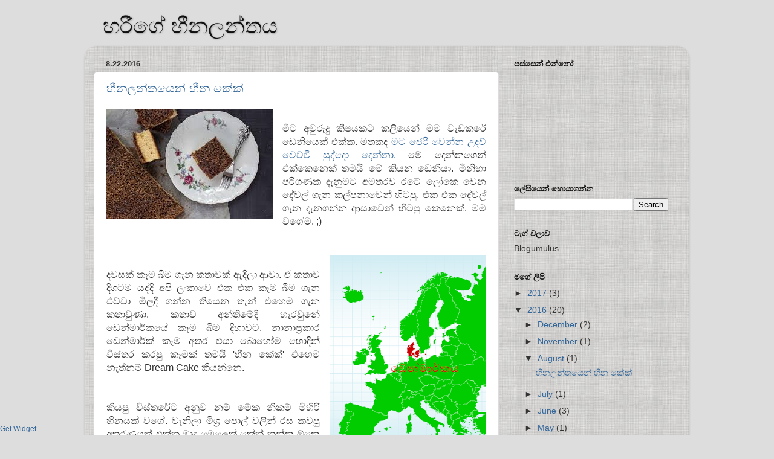

--- FILE ---
content_type: text/html; charset=UTF-8
request_url: https://dreamsofharee.blogspot.com/2016/08/
body_size: 15934
content:
<!DOCTYPE html>
<!--added og for add FB comment box--><html class='v2' dir='ltr' xmlns='http://www.w3.org/1999/xhtml' xmlns:b='http://www.google.com/2005/gml/b' xmlns:data='http://www.google.com/2005/gml/data' xmlns:expr='http://www.google.com/2005/gml/expr' xmlns:og='http://ogp.me/ns#'>
<head>
<link href='https://www.blogger.com/static/v1/widgets/4128112664-css_bundle_v2.css' rel='stylesheet' type='text/css'/>
<script>linkwithin_text=' '</script>
<meta content='IE=EmulateIE7' http-equiv='X-UA-Compatible'/>
<meta content='width=1100' name='viewport'/>
<meta content='text/html; charset=UTF-8' http-equiv='Content-Type'/>
<meta content='blogger' name='generator'/>
<link href='https://dreamsofharee.blogspot.com/favicon.ico' rel='icon' type='image/x-icon'/>
<link href='http://dreamsofharee.blogspot.com/2016/08/' rel='canonical'/>
<link rel="alternate" type="application/atom+xml" title="හර&#3539;ග&#3546; හ&#3539;නලන&#3530;තය - Atom" href="https://dreamsofharee.blogspot.com/feeds/posts/default" />
<link rel="alternate" type="application/rss+xml" title="හර&#3539;ග&#3546; හ&#3539;නලන&#3530;තය - RSS" href="https://dreamsofharee.blogspot.com/feeds/posts/default?alt=rss" />
<link rel="service.post" type="application/atom+xml" title="හර&#3539;ග&#3546; හ&#3539;නලන&#3530;තය - Atom" href="https://draft.blogger.com/feeds/4880075285275614382/posts/default" />
<!--Can't find substitution for tag [blog.ieCssRetrofitLinks]-->
<meta content='A blog about Roman Catholicism in Sinhala.' name='description'/>
<meta content='http://dreamsofharee.blogspot.com/2016/08/' property='og:url'/>
<meta content='හරීගේ හීනලන්තය' property='og:title'/>
<meta content='A blog about Roman Catholicism in Sinhala.' property='og:description'/>
<title>හර&#3539;ග&#3546; හ&#3539;නලන&#3530;තය: August 2016</title>
<meta content='A blog about Roman Catholicism in Sinhala.' name='description'/>
<style id='page-skin-1' type='text/css'><!--
/*-----------------------------------------------
Blogger Template Style
Name:     Picture Window
Designer: Josh Peterson
URL:      www.noaesthetic.com
----------------------------------------------- */
/* Variable definitions
====================
<Variable name="keycolor" description="Main Color" type="color" default="#1a222a"/>
<Variable name="body.background" description="Body Background" type="background"
color="#dddddd" default="#111111 url(//thecutestblogontheblock.com/wp-content/uploads/2011/11/vintage-pecan-free-stretch-blog-background-cream.jpg) repeat-x fixed top center"/>
<Group description="Page Text" selector="body">
<Variable name="body.font" description="Font" type="font"
default="normal normal 15px Arial, Tahoma, Helvetica, FreeSans, sans-serif"/>
<Variable name="body.text.color" description="Text Color" type="color" default="#333333"/>
</Group>
<Group description="Backgrounds" selector=".body-fauxcolumns-outer">
<Variable name="body.background.color" description="Outer Background" type="color" default="#296695"/>
<Variable name="header.background.color" description="Header Background" type="color" default="transparent"/>
<Variable name="post.background.color" description="Post Background" type="color" default="#ffffff"/>
</Group>
<Group description="Links" selector=".main-outer">
<Variable name="link.color" description="Link Color" type="color" default="#336699"/>
<Variable name="link.visited.color" description="Visited Color" type="color" default="#6699cc"/>
<Variable name="link.hover.color" description="Hover Color" type="color" default="#33aaff"/>
</Group>
<Group description="Blog Title" selector=".header h1">
<Variable name="header.font" description="Title Font" type="font"
default="normal normal 36px Arial, Tahoma, Helvetica, FreeSans, sans-serif"/>
<Variable name="header.text.color" description="Text Color" type="color" default="#ffffff" />
</Group>
<Group description="Tabs Text" selector=".tabs-inner .widget li a">
<Variable name="tabs.font" description="Font" type="font"
default="normal normal 15px Arial, Tahoma, Helvetica, FreeSans, sans-serif"/>
<Variable name="tabs.text.color" description="Text Color" type="color" default="#ffffff"/>
<Variable name="tabs.selected.text.color" description="Selected Color" type="color" default="#336699"/>
</Group>
<Group description="Tabs Background" selector=".tabs-outer .PageList">
<Variable name="tabs.background.color" description="Background Color" type="color" default="transparent"/>
<Variable name="tabs.selected.background.color" description="Selected Color" type="color" default="transparent"/>
<Variable name="tabs.separator.color" description="Separator Color" type="color" default="transparent"/>
</Group>
<Group description="Post Title" selector="h3.post-title, .comments h4">
<Variable name="post.title.font" description="Title Font" type="font"
default="normal normal 18px Arial, Tahoma, Helvetica, FreeSans, sans-serif"/>
</Group>
<Group description="Date Header" selector=".date-header">
<Variable name="date.header.color" description="Text Color" type="color" default="#333333"/>
</Group>
<Group description="Post" selector=".post">
<Variable name="post.footer.text.color" description="Footer Text Color" type="color" default="#999999"/>
<Variable name="post.border.color" description="Border Color" type="color" default="#dddddd"/>
</Group>
<Group description="Gadgets" selector="h2">
<Variable name="widget.title.font" description="Title Font" type="font"
default="bold normal 13px Arial, Tahoma, Helvetica, FreeSans, sans-serif"/>
<Variable name="widget.title.text.color" description="Title Color" type="color" default="#888888"/>
</Group>
<Group description="Footer" selector=".footer-outer">
<Variable name="footer.text.color" description="Text Color" type="color" default="#cccccc"/>
<Variable name="footer.widget.title.text.color" description="Gadget Title Color" type="color" default="#aaaaaa"/>
</Group>
<Group description="Footer Links" selector=".footer-outer">
<Variable name="footer.link.color" description="Link Color" type="color" default="#99ccee"/>
<Variable name="footer.link.visited.color" description="Visited Color" type="color" default="#77aaee"/>
<Variable name="footer.link.hover.color" description="Hover Color" type="color" default="#33aaff"/>
</Group>
<Variable name="content.margin" description="Content Margin Top" type="length" default="20px"/>
<Variable name="content.padding" description="Content Padding" type="length" default="0"/>
<Variable name="content.background" description="Content Background" type="background"
default="transparent none repeat scroll top left"/>
<Variable name="content.border.radius" description="Content Border Radius" type="length" default="0"/>
<Variable name="content.shadow.spread" description="Content Shadow Spread" type="length" default="0"/>
<Variable name="header.padding" description="Header Padding" type="length" default="0"/>
<Variable name="header.background.gradient" description="Header Gradient" type="url"
default="none"/>
<Variable name="header.border.radius" description="Header Border Radius" type="length" default="0"/>
<Variable name="main.border.radius.top" description="Main Border Radius" type="length" default="20px"/>
<Variable name="footer.border.radius.top" description="Footer Border Radius Top" type="length" default="0"/>
<Variable name="footer.border.radius.bottom" description="Footer Border Radius Bottom" type="length" default="20px"/>
<Variable name="region.shadow.spread" description="Main and Footer Shadow Spread" type="length" default="3px"/>
<Variable name="region.shadow.offset" description="Main and Footer Shadow Offset" type="length" default="1px"/>
<Variable name="tabs.background.gradient" description="Tab Background Gradient" type="url" default="none"/>
<Variable name="tab.selected.background.gradient" description="Selected Tab Background" type="url"
default="url(//www.blogblog.com/1kt/transparent/white80.png)"/>
<Variable name="tab.background" description="Tab Background" type="background"
default="transparent url(//www.blogblog.com/1kt/transparent/black50.png) repeat scroll top left"/>
<Variable name="tab.border.radius" description="Tab Border Radius" type="length" default="10px" />
<Variable name="tab.first.border.radius" description="First Tab Border Radius" type="length" default="10px" />
<Variable name="tabs.border.radius" description="Tabs Border Radius" type="length" default="0" />
<Variable name="tabs.spacing" description="Tab Spacing" type="length" default=".25em"/>
<Variable name="tabs.margin.bottom" description="Tab Margin Bottom" type="length" default="0"/>
<Variable name="tabs.margin.sides" description="Tab Margin Sides" type="length" default="20px"/>
<Variable name="main.background" description="Main Background" type="background"
default="transparent url(//encrypted-tbn1.gstatic.com/images?q=tbn:ANd9GcQOyvmdsSieNt4-AvaPO1w0EbUhctz0SD-qQoAJ7uOqG3hEjCEYnw) repeat scroll top left"/>
<Variable name="main.padding.sides" description="Main Padding Sides" type="length" default="20px"/>
<Variable name="footer.background" description="Footer Background" type="background"
default="transparent url(//www.blogblog.com/1kt/transparent/black50.png) repeat scroll top left"/>
<Variable name="post.margin.sides" description="Post Margin Sides" type="length" default="-20px"/>
<Variable name="post.border.radius" description="Post Border Radius" type="length" default="5px"/>
<Variable name="widget.title.text.transform" description="Widget Title Text Transform" type="string" default="uppercase"/>
<Variable name="mobile.background.overlay" description="Mobile Background Overlay" type="string"
default="transparent none repeat scroll top left"/>
<Variable name="startSide" description="Side where text starts in blog language" type="automatic" default="left"/>
<Variable name="endSide" description="Side where text ends in blog language" type="automatic" default="right"/>
*/
/* Content
----------------------------------------------- */
body {
font: normal normal 16px Arial, Tahoma, Helvetica, FreeSans, sans-serif;
color: #333333;
background: #dddddd none no-repeat scroll center center;
}
html body .region-inner {
min-width: 0;
max-width: 100%;
width: auto;
}
.content-outer {
font-size: 90%;
}
a:link {
text-decoration:none;
color: #336699;
}
a:visited {
text-decoration:none;
color: #6699cc;
}
a:hover {
text-decoration:underline;
color: #32aaff;
}
.content-outer {
background: transparent none repeat scroll top left;
-moz-border-radius: 0;
-webkit-border-radius: 0;
-goog-ms-border-radius: 0;
border-radius: 0;
-moz-box-shadow: 0 0 0 rgba(0, 0, 0, .15);
-webkit-box-shadow: 0 0 0 rgba(0, 0, 0, .15);
-goog-ms-box-shadow: 0 0 0 rgba(0, 0, 0, .15);
box-shadow: 0 0 0 rgba(0, 0, 0, .15);
margin: 20px auto;
}
.content-inner {
padding: 0;
}
/* Header
----------------------------------------------- */
.header-outer {
background: transparent none repeat-x scroll top left;
_background-image: none;
color: #111111;
-moz-border-radius: 0;
-webkit-border-radius: 0;
-goog-ms-border-radius: 0;
border-radius: 0;
}
.Header img, .Header #header-inner {
-moz-border-radius: 0;
-webkit-border-radius: 0;
-goog-ms-border-radius: 0;
border-radius: 0;
}
.header-inner .Header .titlewrapper,
.header-inner .Header .descriptionwrapper {
}
.Header h1 {
font: normal normal 36px Arial, Tahoma, Helvetica, FreeSans, sans-serif;
text-shadow: 1px 1px 3px rgba(0, 0, 0, 0.3);
margin-bottom: -20px !important;
margin-top: -20px !important;
}
.Header h1 a {
color: #111111;
}
.Header .description {
font-size: 130%;
}
/* Tabs
----------------------------------------------- */
.tabs-inner {
margin: .5em 20px 0;
padding: 0;
}
.tabs-inner .section {
margin: 0;
}
.tabs-inner .widget ul {
padding: 0;
background: transparent none repeat scroll bottom;
-moz-border-radius: 0;
-webkit-border-radius: 0;
-goog-ms-border-radius: 0;
border-radius: 0;
}
.tabs-inner .widget li {
border: none;
}
.tabs-inner .widget li a {
display: inline-block;
padding: .5em 1em;
margin-right: .25em;
color: #ffffff;
font: normal normal 15px Arial, Tahoma, Helvetica, FreeSans, sans-serif;
-moz-border-radius: 10px 10px 0 0;
-webkit-border-top-left-radius: 10px;
-webkit-border-top-right-radius: 10px;
-goog-ms-border-radius: 10px 10px 0 0;
border-radius: 10px 10px 0 0;
background: transparent url(//www.blogblog.com/1kt/transparent/black50.png) repeat scroll top left;
border-right: 1px solid transparent;
}
.tabs-inner .widget li:first-child a {
padding-left: 1.25em;
-moz-border-radius-topleft: 10px;
-moz-border-radius-bottomleft: 0;
-webkit-border-top-left-radius: 10px;
-webkit-border-bottom-left-radius: 0;
-goog-ms-border-top-left-radius: 10px;
-goog-ms-border-bottom-left-radius: 0;
border-top-left-radius: 10px;
border-bottom-left-radius: 0;
}
.tabs-inner .widget li.selected a,
.tabs-inner .widget li a:hover {
position: relative;
z-index: 1;
background: transparent url(//www.blogblog.com/1kt/transparent/white80.png) repeat scroll bottom;
color: #336699;
-moz-box-shadow: 0 0 3px rgba(0, 0, 0, .15);
-webkit-box-shadow: 0 0 3px rgba(0, 0, 0, .15);
-goog-ms-box-shadow: 0 0 3px rgba(0, 0, 0, .15);
box-shadow: 0 0 3px rgba(0, 0, 0, .15);
}
/* Headings
----------------------------------------------- */
h2 {
font: bold normal 13px Arial, Tahoma, Helvetica, FreeSans, sans-serif;
text-transform: uppercase;
color: #111111;
margin: .5em 0;
}
/* Main
----------------------------------------------- */
.main-outer {
background: transparent url(https://encrypted-tbn1.gstatic.com/images?q=tbn:ANd9GcQOyvmdsSieNt4-AvaPO1w0EbUhctz0SD-qQoAJ7uOqG3hEjCEYnw) repeat scroll top left;
-moz-border-radius: 20px 20px 0 0;
-webkit-border-top-left-radius: 20px;
-webkit-border-top-right-radius: 20px;
-webkit-border-bottom-left-radius: 0;
-webkit-border-bottom-right-radius: 0;
-goog-ms-border-radius: 20px 20px 0 0;
border-radius: 20px 20px 0 0;
-moz-box-shadow: 0 1px 3px rgba(0, 0, 0, .15);
-webkit-box-shadow: 0 1px 3px rgba(0, 0, 0, .15);
-goog-ms-box-shadow: 0 1px 3px rgba(0, 0, 0, .15);
box-shadow: 0 1px 3px rgba(0, 0, 0, .15);
}
.main-inner {
padding: 15px 20px 20px;
}
.main-inner .column-center-inner {
padding: 0 0;
}
.main-inner .column-left-inner {
padding-left: 0;
}
.main-inner .column-right-inner {
padding-right: 0;
}
/* Posts
----------------------------------------------- */
h3.post-title {
margin: 0;
font: normal normal 20px Arial, Tahoma, Helvetica, FreeSans, sans-serif;
}
.comments h4 {
margin: 1em 0 0;
font: normal normal 20px Arial, Tahoma, Helvetica, FreeSans, sans-serif;
}
.date-header span {
color: #333333;
}
.post-outer {
background-color: #ffffff;
border: solid 1px #dddddd;
-moz-border-radius: 5px;
-webkit-border-radius: 5px;
border-radius: 5px;
-goog-ms-border-radius: 5px;
padding: 15px 20px;
margin: 0 -20px 20px;
}
.post-body {
line-height: 1.4;
font-size: 110%;
position: relative;
}
.post-header {
margin: 0 0 1.5em;
color: #999999;
line-height: 1.6;
}
.post-footer {
margin: .5em 0 0;
color: #999999;
line-height: 1.6;
}
#blog-pager {
font-size: 140%
}
#comments .comment-author {
padding-top: 1.5em;
border-top: dashed 1px #ccc;
border-top: dashed 1px rgba(128, 128, 128, .5);
background-position: 0 1.5em;
}
#comments .comment-author:first-child {
padding-top: 0;
border-top: none;
}
.avatar-image-container {
margin: .2em 0 0;
}
/* Comments
----------------------------------------------- */
.comments .comments-content .icon.blog-author {
background-repeat: no-repeat;
background-image: url([data-uri]);
}
.comments .comments-content .loadmore a {
border-top: 1px solid #32aaff;
border-bottom: 1px solid #32aaff;
}
.comments .continue {
border-top: 2px solid #32aaff;
}
/* Widgets
----------------------------------------------- */
.widget ul, .widget #ArchiveList ul.flat {
padding: 0;
list-style: none;
}
.widget ul li, .widget #ArchiveList ul.flat li {
border-top: dashed 1px #ccc;
border-top: dashed 1px rgba(128, 128, 128, .5);
}
.widget ul li:first-child, .widget #ArchiveList ul.flat li:first-child {
border-top: none;
}
.widget .post-body ul {
list-style: disc;
}
.widget .post-body ul li {
border: none;
}
/* Footer
----------------------------------------------- */
.footer-outer {
color:#cccccc;
background: transparent url(//www.blogblog.com/1kt/transparent/black50.png) repeat scroll top left;
-moz-border-radius: 0 0 20px 20px;
-webkit-border-top-left-radius: 0;
-webkit-border-top-right-radius: 0;
-webkit-border-bottom-left-radius: 20px;
-webkit-border-bottom-right-radius: 20px;
-goog-ms-border-radius: 0 0 20px 20px;
border-radius: 0 0 20px 20px;
-moz-box-shadow: 0 1px 3px rgba(0, 0, 0, .15);
-webkit-box-shadow: 0 1px 3px rgba(0, 0, 0, .15);
-goog-ms-box-shadow: 0 1px 3px rgba(0, 0, 0, .15);
box-shadow: 0 1px 3px rgba(0, 0, 0, .15);
}
.footer-inner {
padding: 10px 20px 20px;
}
.footer-outer a {
color: #99ccee;
}
.footer-outer a:visited {
color: #77aaee;
}
.footer-outer a:hover {
color: #33aaff;
}
.footer-outer .widget h2 {
color: #aaaaaa;
}
/* Mobile
----------------------------------------------- */
html body.mobile {
height: auto;
}
html body.mobile {
min-height: 480px;
background-size: 100% auto;
}
.mobile .body-fauxcolumn-outer {
background: transparent none repeat scroll top left;
}
html .mobile .mobile-date-outer, html .mobile .blog-pager {
border-bottom: none;
background: transparent url(https://encrypted-tbn1.gstatic.com/images?q=tbn:ANd9GcQOyvmdsSieNt4-AvaPO1w0EbUhctz0SD-qQoAJ7uOqG3hEjCEYnw) repeat scroll top left;
margin-bottom: 10px;
}
.mobile .date-outer {
background: transparent url(https://encrypted-tbn1.gstatic.com/images?q=tbn:ANd9GcQOyvmdsSieNt4-AvaPO1w0EbUhctz0SD-qQoAJ7uOqG3hEjCEYnw) repeat scroll top left;
}
.mobile .header-outer, .mobile .main-outer,
.mobile .post-outer, .mobile .footer-outer {
-moz-border-radius: 0;
-webkit-border-radius: 0;
-goog-ms-border-radius: 0;
border-radius: 0;
}
.mobile .content-outer,
.mobile .main-outer,
.mobile .post-outer {
background: inherit;
border: none;
}
.mobile .content-outer {
font-size: 100%;
}
.mobile-link-button {
background-color: #336699;
}
.mobile-link-button a:link, .mobile-link-button a:visited {
color: #ffffff;
}
.mobile-index-contents {
color: #333333;
}
.mobile .tabs-inner .PageList .widget-content {
background: transparent url(//www.blogblog.com/1kt/transparent/white80.png) repeat scroll bottom;
color: #336699;
}
.mobile .tabs-inner .PageList .widget-content .pagelist-arrow {
border-left: 1px solid transparent;
}
.header-inner
{
padding : 0;
}#linkwithin_logolink_0 {display:none;}
--></style>
<style id='template-skin-1' type='text/css'><!--
body {
min-width: 1000px;
}
.content-outer, .content-fauxcolumn-outer, .region-inner {
min-width: 1000px;
max-width: 1000px;
_width: 1000px;
}
.main-inner .columns {
padding-left: 0px;
padding-right: 300px;
}
.main-inner .fauxcolumn-center-outer {
left: 0px;
right: 300px;
/* IE6 does not respect left and right together */
_width: expression(this.parentNode.offsetWidth -
parseInt("0px") -
parseInt("300px") + 'px');
}
.main-inner .fauxcolumn-left-outer {
width: 0px;
}
.main-inner .fauxcolumn-right-outer {
width: 300px;
}
.main-inner .column-left-outer {
width: 0px;
right: 100%;
margin-left: -0px;
}
.main-inner .column-right-outer {
width: 300px;
margin-right: -300px;
}
#layout {
min-width: 0;
}
#layout .content-outer {
min-width: 0;
width: 800px;
}
#layout .region-inner {
min-width: 0;
width: auto;
}
--></style>
<!--###################################Start meta for FB comment box############################ -->
<meta content='හරීගේ හීනලන්තය: August 2016' property='og:title'/>
<meta content='https://dreamsofharee.blogspot.com/2016/08/' property='og:url'/>
<meta content='1515049258511789 ' property='fb:app_id'/>
<meta content='dreams of haree' property='og:site_name'/>
<meta content='http://www.facebook.com/hareenlssaks' property='fb:admins'/>
<meta content='article' property='og:type'/>
<!--###################################End meta for FB comment box############################ -->
<link href='https://draft.blogger.com/dyn-css/authorization.css?targetBlogID=4880075285275614382&amp;zx=69b4f2fa-9c91-4493-b8d1-d1fb4a5b4dc6' media='none' onload='if(media!=&#39;all&#39;)media=&#39;all&#39;' rel='stylesheet'/><noscript><link href='https://draft.blogger.com/dyn-css/authorization.css?targetBlogID=4880075285275614382&amp;zx=69b4f2fa-9c91-4493-b8d1-d1fb4a5b4dc6' rel='stylesheet'/></noscript>
<meta name='google-adsense-platform-account' content='ca-host-pub-1556223355139109'/>
<meta name='google-adsense-platform-domain' content='blogspot.com'/>

</head>
<body class='loading'>
<!--###################################Start script for FB comment box############################ -->
<div id='fb-root'></div>
<script> 
    window.fbAsyncInit = function() { 
    FB.init({ 
      appId  : '1515049258511789', 
      status : true, // check login status 
        cookie : true, // enable cookies to allow the server to access the   session 
      xfbml  : true  // parse XFBML 
    }); 
  };
    (function() { 
    var e = document.createElement('script'); 
      e.src = document.location.protocol +   '//connect.facebook.net/en_US/all.js'; 
    e.async = true; 
      document.getElementById('fb-root').appendChild(e); 
    }()); 
</script>
<!--###################################End script for FB comment box############################ -->
<div class='body-fauxcolumns'>
<div class='fauxcolumn-outer body-fauxcolumn-outer'>
<div class='cap-top'>
<div class='cap-left'></div>
<div class='cap-right'></div>
</div>
<div class='fauxborder-left'>
<div class='fauxborder-right'></div>
<div class='fauxcolumn-inner'>
</div>
</div>
<div class='cap-bottom'>
<div class='cap-left'></div>
<div class='cap-right'></div>
</div>
</div>
</div>
<div class='content'>
<div class='content-fauxcolumns'>
<div class='fauxcolumn-outer content-fauxcolumn-outer'>
<div class='cap-top'>
<div class='cap-left'></div>
<div class='cap-right'></div>
</div>
<div class='fauxborder-left'>
<div class='fauxborder-right'></div>
<div class='fauxcolumn-inner'>
</div>
</div>
<div class='cap-bottom'>
<div class='cap-left'></div>
<div class='cap-right'></div>
</div>
</div>
</div>
<div class='content-outer'>
<div class='content-cap-top cap-top'>
<div class='cap-left'></div>
<div class='cap-right'></div>
</div>
<div class='fauxborder-left content-fauxborder-left'>
<div class='fauxborder-right content-fauxborder-right'></div>
<div class='content-inner'>
<header>
<div class='header-outer'>
<div class='header-cap-top cap-top'>
<div class='cap-left'></div>
<div class='cap-right'></div>
</div>
<div class='fauxborder-left header-fauxborder-left'>
<div class='fauxborder-right header-fauxborder-right'></div>
<div class='region-inner header-inner'>
<div class='header section' id='header'><div class='widget Header' data-version='1' id='Header1'>
<div id='header-inner'>
<div class='titlewrapper'>
<h1 class='title'>
<a href='https://dreamsofharee.blogspot.com/'>
හර&#3539;ග&#3546; හ&#3539;නලන&#3530;තය
</a>
</h1>
</div>
<div class='descriptionwrapper'>
<p class='description'><span>
</span></p>
</div>
</div>
</div></div>
</div>
</div>
<div class='header-cap-bottom cap-bottom'>
<div class='cap-left'></div>
<div class='cap-right'></div>
</div>
</div>
</header>
<div class='tabs-outer'>
<div class='tabs-cap-top cap-top'>
<div class='cap-left'></div>
<div class='cap-right'></div>
</div>
<div class='fauxborder-left tabs-fauxborder-left'>
<div class='fauxborder-right tabs-fauxborder-right'></div>
<div class='region-inner tabs-inner'>
<div class='tabs no-items section' id='crosscol'></div>
<div class='tabs no-items section' id='crosscol-overflow'></div>
</div>
</div>
<div class='tabs-cap-bottom cap-bottom'>
<div class='cap-left'></div>
<div class='cap-right'></div>
</div>
</div>
<div class='main-outer'>
<div class='main-cap-top cap-top'>
<div class='cap-left'></div>
<div class='cap-right'></div>
</div>
<div class='fauxborder-left main-fauxborder-left'>
<div class='fauxborder-right main-fauxborder-right'></div>
<div class='region-inner main-inner'>
<div class='columns fauxcolumns'>
<div class='fauxcolumn-outer fauxcolumn-center-outer'>
<div class='cap-top'>
<div class='cap-left'></div>
<div class='cap-right'></div>
</div>
<div class='fauxborder-left'>
<div class='fauxborder-right'></div>
<div class='fauxcolumn-inner'>
</div>
</div>
<div class='cap-bottom'>
<div class='cap-left'></div>
<div class='cap-right'></div>
</div>
</div>
<div class='fauxcolumn-outer fauxcolumn-left-outer'>
<div class='cap-top'>
<div class='cap-left'></div>
<div class='cap-right'></div>
</div>
<div class='fauxborder-left'>
<div class='fauxborder-right'></div>
<div class='fauxcolumn-inner'>
</div>
</div>
<div class='cap-bottom'>
<div class='cap-left'></div>
<div class='cap-right'></div>
</div>
</div>
<div class='fauxcolumn-outer fauxcolumn-right-outer'>
<div class='cap-top'>
<div class='cap-left'></div>
<div class='cap-right'></div>
</div>
<div class='fauxborder-left'>
<div class='fauxborder-right'></div>
<div class='fauxcolumn-inner'>
</div>
</div>
<div class='cap-bottom'>
<div class='cap-left'></div>
<div class='cap-right'></div>
</div>
</div>
<!-- corrects IE6 width calculation -->
<div class='columns-inner'>
<div class='column-center-outer'>
<div class='column-center-inner'>
<div class='main section' id='main'><div class='widget Blog' data-version='1' id='Blog1'>
<div class='blog-posts hfeed'>

          <div class="date-outer">
        
<h2 class='date-header'><span>8.22.2016</span></h2>

          <div class="date-posts">
        
<div class='post-outer'>
<div class='post hentry'>
<a name='7543341026807013850'></a>
<h3 class='post-title entry-title'>
<a href='https://dreamsofharee.blogspot.com/2016/08/blog-post.html'>හ&#3539;නලන&#3530;තය&#3545;න&#3530; හ&#3539;න ක&#3546;ක&#3530;</a>
</h3>
<div class='post-header'>
<div class='post-header-line-1'></div>
</div>
<div class='post-body entry-content' id='post-body-7543341026807013850'>
<a href="https://blogger.googleusercontent.com/img/b/R29vZ2xl/AVvXsEg6YUsiHSumE0oSHxEXvOeMmbVExUaTEOfIkfQ1ci79CB5IXJeXHpZaK65RG2JU7oluaINkgGa3tLWaFfvzY66Ur2Jy0x_nXz_UKZNyotZI10lNGhBlzOS5mHZpn7oNUh4RZd91dCViK2g_/s1600/images.jpg" imageanchor="1" style="clear: left; float: left; margin-bottom: 1em; margin-right: 1em;"><img border="0" src="https://blogger.googleusercontent.com/img/b/R29vZ2xl/AVvXsEg6YUsiHSumE0oSHxEXvOeMmbVExUaTEOfIkfQ1ci79CB5IXJeXHpZaK65RG2JU7oluaINkgGa3tLWaFfvzY66Ur2Jy0x_nXz_UKZNyotZI10lNGhBlzOS5mHZpn7oNUh4RZd91dCViK2g_/s1600/images.jpg" /></a><br />
<div style="text-align: justify;">
ම&#3539;ට අව&#3540;ර&#3540;ද&#3540; ක&#3539;පයකට කල&#3538;ය&#3545;න&#3530; මම ව&#3536;ඩකර&#3546; ඩ&#3545;න&#3538;ය&#3545;ක&#3530; එක&#3530;ක. මතකද <a href="http://dreamsofharee.blogspot.com/2014/01/blog-post.html" target="_blank">මට ජ&#3545;ර&#3539; ව&#3545;න&#3530;න උදව&#3530; ව&#3545;ච&#3530;ච&#3538; ස&#3540;ද&#3530;ද&#3548; ද&#3545;න&#3530;න&#3535;.</a> ම&#3546; ද&#3545;න&#3530;නග&#3545;න&#3530; එක&#3530;ක&#3545;න&#3545;ක&#3530; තමය&#3538; ම&#3546; ක&#3538;යන ඩ&#3545;න&#3538;ය&#3535;. ම&#3538;න&#3538;හ&#3535; පර&#3538;ගණක ද&#3536;න&#3540;මට අමතරව රට&#3546; ල&#3549;ක&#3545; ව&#3545;න ද&#3546;වල&#3530; ග&#3536;න කල&#3530;පන&#3535;ව&#3545;න&#3530; හ&#3538;ටප&#3540;, එක එක ද&#3546;වල&#3530; ග&#3536;න ද&#3536;නගන&#3530;න ආස&#3535;ව&#3545;න&#3530; හ&#3538;ටප&#3540; ක&#3545;න&#3545;ක&#3530;. මම වග&#3546;ම. ;)</div>
<br />
<div style="text-align: justify;">
<br /></div>
<a href="https://blogger.googleusercontent.com/img/b/R29vZ2xl/AVvXsEjjkyLc1K3E5QsyJJqmdTmp5a1OXl8i9n7inAUoabW0SSzsTIXdKoIPuLshjop2ZzJlNhefdRBUL1rboZhdmmyMi4p5A29gXrtspFOZOGHZTNMush5NWLvRHZV9m2coP0ruXaTfkUllEhD2/s1600/europe-denmark-432.png" imageanchor="1" style="clear: right; float: right; margin-bottom: 1em; margin-left: 1em; text-align: justify;"><img border="0" height="320" src="https://blogger.googleusercontent.com/img/b/R29vZ2xl/AVvXsEjjkyLc1K3E5QsyJJqmdTmp5a1OXl8i9n7inAUoabW0SSzsTIXdKoIPuLshjop2ZzJlNhefdRBUL1rboZhdmmyMi4p5A29gXrtspFOZOGHZTNMush5NWLvRHZV9m2coP0ruXaTfkUllEhD2/s320/europe-denmark-432.png" width="259" /></a><br />
<div style="text-align: justify;">
දවසක&#3530; ක&#3537;ම බ&#3539;ම ග&#3536;න කත&#3535;වක&#3530; ඇද&#3538;ල&#3535; ආව&#3535;. ඒ කත&#3535;ව ද&#3538;ගටම යද&#3530;ද&#3538; අප&#3538; ල&#3458;ක&#3535;ව&#3545; එක එක ක&#3537;ම බ&#3539;ම ග&#3536;න එව&#3530;ව&#3535; ම&#3538;ලද&#3539; ගන&#3530;න ත&#3538;ය&#3545;න ත&#3536;න&#3530; එහ&#3545;ම ග&#3536;න කත&#3535;ව&#3540;ණ&#3535;. කත&#3535;ව අන&#3530;ත&#3538;ම&#3546;ද&#3538; හ&#3536;රව&#3540;න&#3546; ඩ&#3545;න&#3530;ම&#3535;ර&#3530;කය&#3546; ක&#3537;ම බ&#3539;ම ද&#3538;හ&#3535;වට. න&#3535;න&#3535;ප&#3530;&#8205;රක&#3535;ර ඩ&#3545;න&#3530;ම&#3535;ර&#3530;ක&#3530; ක&#3537;ම අතර එය&#3535; බ&#3548;හ&#3549;ම හ&#3548;ඳ&#3538;න&#3530; ව&#3538;ස&#3530;තර කරප&#3540; ක&#3537;මක&#3530; තමය&#3538; 'හ&#3539;න ක&#3546;ක&#3530;' එහ&#3545;ම න&#3536;ත&#3530;නම&#3530; Dream Cake ක&#3538;යන&#3530;න&#3545;.</div>
<br />
<div style="text-align: justify;">
<br /></div>
<div style="text-align: justify;">
ක&#3538;යප&#3540; ව&#3538;ස&#3530;තර&#3546;ට අන&#3540;ව නම&#3530; ම&#3546;ක න&#3538;කම&#3530; ම&#3538;හ&#3538;ර&#3538; හ&#3539;නයක&#3530; වග&#3546;. ව&#3536;න&#3538;ල&#3535; ම&#3538;ශ&#3530;&#8205;ර ප&#3548;ල&#3530; වල&#3538;න&#3530; රස කවප&#3540; අත&#3540;රණයක&#3530; එක&#3530;ක ම&#3544;ද&#3540; ම&#3545;ල&#3545;ක&#3530; ක&#3546;ක&#3530; කන&#3530;න ඕන&#3545; ක&#3545;න&#3545;ක&#3530; ආසය&#3538; ක&#3538;යලය&#3538; එය&#3535; ක&#3538;ව&#3530;ව&#3545;. මම ද&#3538;ගටම ව&#3538;ස&#3530;තර අහල&#3535; බලප&#3540; හ&#3538;න&#3530;ද&#3535; මට ක&#3537;ම වට&#3530;ට&#3549;ර&#3540;වක&#3540;ත&#3530; හ&#3548;යල&#3535; ද&#3540;න&#3530;න&#3535; හදල&#3535; බලන&#3530;න ක&#3538;යල&#3535;. ඉත&#3538;න&#3530; ඒ ව&#3538;ද&#3538;හට ල&#3536;බ&#3538;ච&#3530;ච වට&#3530;ට&#3549;ර&#3540;ව අව&#3540;ර&#3540;ද&#3540; ක&#3539;පයක&#3530; හ&#3536;&#3458;ග&#3538;ල&#3535; ඉඳල&#3535; පස&#3530;ස&#3545; දවසක ඇත&#3530;තටම හ&#3539;න ක&#3546;ක&#3530; එකක&#3530; උන&#3535;.</div>
<div style="text-align: justify;">
<br /></div>
<div style="text-align: justify;">
ඉත&#3538;න&#3530; මම ම&#3546; හදන&#3530;න&#3545; අන&#3538;ක&#3530; ඔක&#3530;ක&#3548;ටම හ&#3539;න ක&#3546;ක&#3530; කවන&#3530;න ම&#3458; ග&#3535;න&#3545;.&nbsp;දහද&#3545;න&#3545;ක&#3540;ට ව&#3538;තර ඇත&#3538;ව&#3545;න&#3530;න හදන&#3530;න ඕන&#3545; ව&#3545;න ද&#3530;&#8205;රව&#3530;&#8205;ය&#3530;ය ක&#3538;යලය&#3538; ත&#3538;බ&#3540;න&#3545;. ඒත&#3530; එක&#3530; එක&#3530;ක&#3545;න&#3535;ග&#3545; බඩ&#3546; හ&#3536;ට&#3538;යට ඒක ව&#3545;නස&#3530; ව&#3545;ය&#3538; මම&#3530; හ&#3538;තන&#3530;න&#3545;.</div>
<div style="text-align: justify;">
<br /></div>
<div style="text-align: justify;">
ම&#3546; ත&#3538;ය&#3545;න&#3530;න&#3545; ක&#3546;ක&#3530; එකට ඕන&#3545; කරන ද&#3546;වල&#3530;.</div>
<br />
<ul>
<li style="text-align: justify;">බටර&#3530; ග&#3530;&#8205;ර&#3537;ම&#3530; 75</li>
<li style="text-align: justify;">ක&#3538;ර&#3538; ම&#3538;ල&#3538; ල&#3539;ටර&#3530; 100ක&#3530; එහ&#3545;ම න&#3536;ත&#3530;නම&#3530; ක&#3549;ප&#3530;ප බ&#3535;ගයක&#3530;</li>
<li style="text-align: justify;">ත&#3538;ර&#3538;ඟ&#3540; ප&#3538;ට&#3538; ග&#3530;&#8205;ර&#3537;ම&#3530; 125</li>
<li style="text-align: justify;">බ&#3546;ක&#3538;න&#3530; පව&#3540;ඩර&#3530; ත&#3546; හ&#3536;ඳ&#3538; 1</li>
<li style="text-align: justify;">බ&#3538;ත&#3530;තර 2</li>
<li style="text-align: justify;">ස&#3539;න&#3538; ග&#3530;&#8205;ර&#3537;ම&#3530; 125</li>
<li style="text-align: justify;">ව&#3536;න&#3538;ල&#3535; ස&#3530;වල&#3530;පයක&#3530;</li>
<li style="text-align: justify;">ල&#3540;ණ&#3540; ත&#3546; හ&#3536;ඳ&#3538; 1/4</li>
</ul>
<br />
<div style="text-align: justify;">
අත&#3540;රණයට ඕන&#3545; ද&#3546;වල&#3530;</div>
<br />
<ul>
<li style="text-align: justify;">බටර&#3530; ග&#3530;&#8205;ර&#3537;ම&#3530; 150</li>
<li style="text-align: justify;">ද&#3540;ඹ&#3540;ර&#3540; ස&#3539;න&#3538; ග&#3530;&#8205;ර&#3537;ම&#3530; 250</li>
<li style="text-align: justify;">ක&#3538;ර&#3538; ම&#3538;ල&#3538; ල&#3539;ටර&#3530; 50ක&#3530; (ක&#3549;ප&#3530;ප 1/4)</li>
<li style="text-align: justify;">හ&#3539;න&#3538;යට ග&#3535;ගත&#3530; ප&#3548;ල&#3530; ග&#3530;&#8205;ර&#3537;ම&#3530; 200</li>
</ul>
<br />
<div style="text-align: justify;">
ම&#3540;ල&#3538;න&#3530;ම කරන&#3530;න ත&#3538;ය&#3545;න&#3530;න&#3545; අවන&#3530; එක ප&#3548;ඩ&#3530;ඩක&#3530; රත&#3530;කරගන&#3530;න එක. ස&#3545;ල&#3530;ස&#3538;යස&#3530; අ&#3458;ශක 195ට එහ&#3545;ම න&#3536;ත&#3530;නම&#3530; ෆ&#3536;රන&#3530;හය&#3538;ට&#3530; අ&#3458;ශක 380ට ව&#3538;තර අවන&#3530; එක රත&#3530;කරගන&#3530;න. ඒ අතර&#3545; අඟල&#3530; 9X9 ව&#3538;තර ත&#3536;ට&#3538;යක&#3530; අරග&#3545;න බටර&#3530; ට&#3538;කක&#3530; ප&#3538;ට&#3538; ට&#3538;කක&#3530; ද&#3535;ල&#3535; ක&#3535;ර&#3538;ය ක&#3546;ක&#3530; එක ද&#3535;න&#3530;න ස&#3542;ද&#3535;නම&#3530; කරගන&#3530;න.</div>
<div style="text-align: justify;">
<br /></div>
<div style="text-align: justify;">
ඊටපස&#3530;ස&#3545; ප&#3548;ඩ&#3538; ස&#3535;ස&#3530;ප&#3535;නක&#3530; අරග&#3545;න ඒකට බටර&#3540;ය&#3538; ක&#3538;ර&#3538;ය&#3538; ද&#3535;ල&#3535; මඳග&#3538;න&#3530;න&#3545; රත&#3530;කරගන&#3530;න බටර&#3530; ට&#3538;ක ම&#3545;ල&#3545;ක&#3530; ව&#3545;නකම&#3530;. ද&#3536;න&#3530; ම&#3545;ල&#3545;ක&#3530; ව&#3545;ච&#3530;ච බටර&#3530; ක&#3538;ර&#3538; ම&#3538;ශ&#3530;&#8205;රණය ත&#3538;යන&#3530;න ප&#3536;ත&#3530;තක&#3538;න&#3530;.</div>
<div style="text-align: justify;">
<br /></div>
<div style="text-align: justify;">
ඊළඟට ප&#3538;ට&#3538; ට&#3538;කය&#3538; බ&#3546;ක&#3538;න&#3530; පව&#3540;ඩර&#3530; ට&#3538;කය&#3538; හ&#3548;ඳට කලවම&#3530; කරග&#3545;න ඒක ප&#3545;න&#3546;ර&#3545;ක&#3538;න&#3530; හල&#3535;ග&#3545;න &nbsp;ප&#3536;ත&#3530;තක&#3538;න&#3530; ත&#3538;යන&#3530;න.</div>
<div style="text-align: justify;">
<br /></div>
<div style="text-align: justify;">
ද&#3536;න&#3530; තමය&#3538; ඔන&#3530;න අප&#3538; ව&#3536;ඩ&#3546;ට බහ&#3538;න&#3530;න යන&#3530;න&#3545;. ල&#3548;ක&#3540; බ&#3549;ල&#3530; එකක&#3530; අරග&#3545;න බ&#3538;ත&#3530;තර ට&#3538;කය&#3538; ස&#3539;න&#3538;ය&#3538; එකට ද&#3535;ල&#3535; හ&#3548;ඳට බ&#3539;ට&#3530; කරගන&#3530;න. ම&#3540;ළ&#3540; ම&#3538;ශ&#3530;&#8205;රණයම ල&#3535; කහප&#3535;ටට ඝන ව&#3545;නකම&#3530;ම බ&#3539;ට&#3530; කරගන&#3530;න. ම&#3546;කට ව&#3538;න&#3535;ඩ&#3538; පහක&#3530; දහයක&#3530; යය&#3538; බ&#3539;ටරයක&#3538;න&#3530; කරනව&#3535; නම&#3530;. ඊටපස&#3530;ස&#3545; ව&#3536;න&#3538;ල&#3535; ට&#3538;කය&#3538; ල&#3540;ණ&#3540; ට&#3538;කය&#3538; ද&#3535;ල&#3535; හ&#3548;ඳට කලවම&#3530; ව&#3545;නකම&#3530; ආය&#3545; බ&#3539;ට&#3530; කරන&#3530;න.&nbsp;</div>
<div style="text-align: justify;">
<br /></div>
<div style="text-align: justify;">
ද&#3536;න&#3530; ම&#3546; ම&#3538;ශ&#3530;&#8205;රණයට හල&#3535;ගත&#3530;ත&#3540; බ&#3546;ක&#3538;න&#3530; පව&#3540;ඩර&#3530; හ&#3535; ප&#3538;ට&#3538; ම&#3538;ශ&#3530;&#8205;රණය&#3545;න&#3530; බ&#3535;ගයක&#3530; ද&#3535;න&#3530;න. ඔක&#3530;ක&#3548;ම එකප&#3535;ර ද&#3535;න&#3530;න එප&#3535;. හ&#3536;න&#3530;දක&#3538;න&#3530; ට&#3538;ක ට&#3538;ක ද&#3535;න ගමන&#3530; හ&#3548;ඳට කලවම&#3530; කරගන&#3530;න. ප&#3538;ට&#3538; ම&#3538;ශ&#3530;&#8205;රණය&#3545;න&#3530; බ&#3535;ගයක&#3530; ඉවර උන&#3535;ට පස&#3530;ස&#3545; ප&#3538;ට&#3538; ද&#3535;න එක නවත&#3530;වල&#3535; ගන&#3530;න බටර&#3530; ම&#3538;ශ&#3530;&#8205;රණය ඒක&#3545;ත&#3530; බ&#3535;ගයක&#3530; ව&#3545;නකම&#3530; ට&#3538;ක&#3545;න&#3530; ට&#3538;ක දද&#3535; කලවම&#3530; කරගන&#3530;න. ඊටපස&#3530;ස&#3545; ම&#3538;ශ&#3530;&#8205;රණ ද&#3545;ක ඉවර ව&#3545;නකම&#3530; ට&#3538;ක ට&#3538;ක දද&#3535; කලවම&#3530; කරගන&#3530;න.&nbsp;</div>
<div style="text-align: justify;">
<br /></div>
<div style="text-align: justify;">
ද&#3536;න&#3530; ම&#3538;ශ&#3530;&#8205;රණය පදමට ඇව&#3538;ල&#3530;ල&#3535; නම&#3530; ඒක බ&#3546;ක&#3530; කරගන&#3530;න ව&#3545;ල&#3535;ව හර&#3538;. කල&#3538;න&#3530; ල&#3537;ස&#3530;ත&#3538;කරගත&#3530;ත&#3540; ත&#3536;ට&#3538;යට ම&#3538;ශ&#3530;&#8205;රණය ද&#3535;ල&#3535; ම&#3538;න&#3538;ත&#3530;ත&#3540; 20ක&#3530; ව&#3538;තර බ&#3546;ක&#3530; කරගන&#3530;න. ම&#3538;ශ&#3530;&#8205;රණය හ&#3548;ඳට බ&#3546;ක&#3530; ව&#3545;ල&#3535;ද බලන&#3530;න ප&#3540;ළ&#3540;වන&#3530; ට&#3542;ත&#3530;ප&#3538;ක&#3530; එකක&#3538;න&#3530;. ඇත&#3540;ළට ද&#3535;ප&#3540; ට&#3542;ත&#3530;ප&#3530;ක&#3530; එකක&#3530; ක&#3538;ස&#3538;වක&#3530; න&#3548;ග&#3536;ව&#3539; එළ&#3538;යට එනව&#3535; ක&#3538;යන&#3530;න&#3545; ක&#3546;ක&#3530; එක බ&#3535;ගන&#3530;න ක&#3535;ල&#3545; හර&#3538; ක&#3538;යලය&#3538;.</div>
<div class="separator" style="clear: both; text-align: center;">
<a href="https://blogger.googleusercontent.com/img/b/R29vZ2xl/AVvXsEgDlyewi_f5K8md16QGXHf7jFxkF1xs2wPQdcQIGNLEMQlBUci8FvlaWgWHsn3lCV-e1o9lSjRIBqb9VAG0EL85bhC4r8xBhnRhyphenhyphenK0hgPBPw80QFxml5wDpTxAJS7UMX0n3O9GiYXbMJzrC/s1600/drc3b8mmekage.jpg" imageanchor="1" style="margin-left: 1em; margin-right: 1em;"><img border="0" height="300" src="https://blogger.googleusercontent.com/img/b/R29vZ2xl/AVvXsEgDlyewi_f5K8md16QGXHf7jFxkF1xs2wPQdcQIGNLEMQlBUci8FvlaWgWHsn3lCV-e1o9lSjRIBqb9VAG0EL85bhC4r8xBhnRhyphenhyphenK0hgPBPw80QFxml5wDpTxAJS7UMX0n3O9GiYXbMJzrC/s400/drc3b8mmekage.jpg" width="400" /></a></div>
<div style="text-align: justify;">
<br /></div>
<div style="text-align: justify;">
අප&#3538;ට ප&#3540;ල&#3540;වන&#3530; ක&#3546;ක&#3530; එක බ&#3546;ක&#3530; ව&#3545;නකම&#3530; උඩට ද&#3535;න අත&#3540;රණය හද&#3535;ගන&#3530;න. ඒකට අත&#3540;රණය සඳහ&#3535; ව&#3545;න&#3530;කරප&#3540; බටර&#3530;, ද&#3540;ඹ&#3540;ර&#3540; ස&#3539;න&#3538;, ක&#3538;ර&#3538; ට&#3538;ක ඔක&#3530;ක&#3548;ම ස&#3535;ස&#3530;ප&#3535;නකට ද&#3535;ල&#3535; මඳග&#3538;න&#3530;න&#3545; රත&#3530;කරන&#3530;න. ම&#3546; ම&#3538;ශ&#3530;&#8205;රණය ස&#3536;ර&#3545;න&#3530; ස&#3536;ර&#3546; හ&#3536;ඳ&#3538; ග&#3535;න&#3530;න මතක ත&#3538;ය&#3535;ගන&#3530;න. ම&#3538;ශ&#3530;&#8205;රණය නට&#3535;ග&#3545;න එද&#3530;ද&#3538; ඒකට ප&#3548;ල&#3530; ට&#3538;ක ද&#3535;ල&#3535; ව&#3538;න&#3535;ඩ&#3538;යක&#3530; ත&#3538;යල&#3535; ල&#3538;ප&#3545;න&#3530; බ&#3535;ගන&#3530;න.</div>
<div style="text-align: justify;">
<br /></div>
<div style="text-align: justify;">
ද&#3536;න&#3530; ඉත&#3538;න&#3530; ක&#3546;ක&#3530; එක එළ&#3538;යට එනකන&#3530;න&#3545; අප&#3538; බලන&#3530; ඉන&#3530;න&#3545;. ක&#3546;ක&#3530; එක එළ&#3538;යට ගත&#3530;ත&#3540; ගමන&#3530;ම අවන&#3530; එක ස&#3545;ල&#3530;ස&#3538;යස&#3530; අ&#3458;ශක 210ට එහ&#3545;ම න&#3536;ත&#3530;නම&#3530; ෆ&#3536;රන&#3530;හය&#3538;ට&#3530; 410 රත&#3530;කරගන&#3530;න පටන&#3530;ගන&#3530;න. අවන&#3530; එක රත&#3530;ව&#3545;නකම&#3530; අප&#3538;ට ප&#3540;ළ&#3540;වන&#3530; අත&#3540;රණය ට&#3538;ක&#3545;න&#3530; ට&#3538;ක ක&#3546;ක&#3530; එක උඩ අත&#3540;රන&#3530;න. ක&#3546;ක&#3530; එක උඩට ඔක&#3530;ක&#3548;ම ද&#3535;ල&#3535; වණ කරගන&#3530;න&#3545; න&#3536;ත&#3540;ව ට&#3538;ක&#3545;න&#3530; ට&#3538;ක ද&#3535;න&#3530;න.&nbsp;</div>
<div style="text-align: justify;">
<br /></div>
<div style="text-align: justify;">
අවන&#3530; එක න&#3538;යම&#3538;ත උෂ&#3530;ණත&#3530;වයට ආවට පස&#3530;ස&#3545; ක&#3546;ක&#3530; එක ම&#3538;න&#3538;ත&#3530;ත&#3540; 5ක&#3530; ව&#3538;තර බ&#3546;ක&#3530; කරගන&#3530;න.&nbsp;</div>
<div style="text-align: justify;">
<br /></div>
<div style="text-align: justify;">
ඔන&#3530;න ත&#3538;ය&#3545;නව&#3535; හ&#3539;න ක&#3546;ක&#3530;.</div>
<div class="separator" style="clear: both; text-align: center;">
<a href="https://blogger.googleusercontent.com/img/b/R29vZ2xl/AVvXsEjMtDJKiVffCc5X_JKPgYz76WwmsiLHpsUtgVyOMUlMf8DwM2dk45ydHL1yqB-3pOa7CnNpY1rye4gp5IYzi8mVbQS_UprJuLMgr68BckDOS9zL-MdBYwyEiM2hIRQZOTiOprCsjDlPoJ9Y/s1600/P1070258.JPG" imageanchor="1" style="margin-left: 1em; margin-right: 1em;"><img border="0" height="240" src="https://blogger.googleusercontent.com/img/b/R29vZ2xl/AVvXsEjMtDJKiVffCc5X_JKPgYz76WwmsiLHpsUtgVyOMUlMf8DwM2dk45ydHL1yqB-3pOa7CnNpY1rye4gp5IYzi8mVbQS_UprJuLMgr68BckDOS9zL-MdBYwyEiM2hIRQZOTiOprCsjDlPoJ9Y/s320/P1070258.JPG" width="320" /></a></div>
<div style="text-align: justify;">
<br /></div>
<div style="text-align: justify;">
<br /></div>
<div style='clear: both;'></div>
</div>
<div class='post-footer'>
<div class='post-footer-line post-footer-line-1'>
<div style='position:fixed; bottom:0px; left:0px; color:#898989; font-size:12px;'><a href='https://allblogsolution.blogspot.com/2014/02/how-to-add-latest-facebook-comment-box.html'>Get Widget</a></div>
<span class='post-author vcard'>
</span>
<span class='post-timestamp'>
</span>
<span class='post-comment-link'>
<a class='comment-link' href='https://dreamsofharee.blogspot.com/2016/08/blog-post.html#comment-form' onclick=''>17
ප&#3530;&#8205;රත&#3538;ච&#3535;ර</a>
</span>
<span class='post-icons'>
<span class='item-action'>
<a href='https://draft.blogger.com/email-post/4880075285275614382/7543341026807013850' title='Email Post'>
<img alt="" class="icon-action" height="13" src="//img1.blogblog.com/img/icon18_email.gif" width="18">
</a>
</span>
<span class='item-control blog-admin pid-1027756570'>
<a href='https://draft.blogger.com/post-edit.g?blogID=4880075285275614382&postID=7543341026807013850&from=pencil' title='Edit Post'>
<img alt='' class='icon-action' height='18' src='https://resources.blogblog.com/img/icon18_edit_allbkg.gif' width='18'/>
</a>
</span>
</span>
<div class='post-share-buttons goog-inline-block'>
<a class='goog-inline-block share-button sb-email' href='https://draft.blogger.com/share-post.g?blogID=4880075285275614382&postID=7543341026807013850&target=email' target='_blank' title='Email This'><span class='share-button-link-text'>Email This</span></a><a class='goog-inline-block share-button sb-blog' href='https://draft.blogger.com/share-post.g?blogID=4880075285275614382&postID=7543341026807013850&target=blog' onclick='window.open(this.href, "_blank", "height=270,width=475"); return false;' target='_blank' title='BlogThis!'><span class='share-button-link-text'>BlogThis!</span></a><a class='goog-inline-block share-button sb-twitter' href='https://draft.blogger.com/share-post.g?blogID=4880075285275614382&postID=7543341026807013850&target=twitter' target='_blank' title='Share to X'><span class='share-button-link-text'>Share to X</span></a><a class='goog-inline-block share-button sb-facebook' href='https://draft.blogger.com/share-post.g?blogID=4880075285275614382&postID=7543341026807013850&target=facebook' onclick='window.open(this.href, "_blank", "height=430,width=640"); return false;' target='_blank' title='Share to Facebook'><span class='share-button-link-text'>Share to Facebook</span></a><a class='goog-inline-block share-button sb-pinterest' href='https://draft.blogger.com/share-post.g?blogID=4880075285275614382&postID=7543341026807013850&target=pinterest' target='_blank' title='Share to Pinterest'><span class='share-button-link-text'>Share to Pinterest</span></a>
</div>
</div>
<div class='post-footer-line post-footer-line-2'><span class='post-labels'>
</span>
</div>
<div class='post-footer-line post-footer-line-3'><span class='post-location'>
</span>
</div>
</div>
</div>
</div>

        </div></div>
      
</div>
<div class='blog-pager' id='blog-pager'>
<span id='blog-pager-newer-link'>
<a class='blog-pager-newer-link' href='https://dreamsofharee.blogspot.com/search?updated-max=2017-04-23T15:12:00%2B05:30&amp;max-results=3&amp;reverse-paginate=true' id='Blog1_blog-pager-newer-link' title='Newer Posts'>Newer Posts</a>
</span>
<span id='blog-pager-older-link'>
<a class='blog-pager-older-link' href='https://dreamsofharee.blogspot.com/search?updated-max=2016-08-22T19:28:00%2B05:30&amp;max-results=3' id='Blog1_blog-pager-older-link' title='Older Posts'>Older Posts</a>
</span>
<a class='home-link' href='https://dreamsofharee.blogspot.com/'>Home</a>
</div>
<div class='clear'></div>
<div class='blog-feeds'>
<div class='feed-links'>
Subscribe to:
<a class='feed-link' href='https://dreamsofharee.blogspot.com/feeds/posts/default' target='_blank' type='application/atom+xml'>Comments (Atom)</a>
</div>
</div>
</div><div class='widget HTML' data-version='1' id='HTML4'><script>
var linkwithin_site_id = 345511;
</script>
<script src="//www.linkwithin.com/widget.js"></script>
<a href="http://www.linkwithin.com/"><img src="https://lh3.googleusercontent.com/blogger_img_proxy/AEn0k_u0A0FWrTZExn7mPZuckU0Z2wMX5mn2-i1OQuns1QRtb6GNf07cslHqNxMm9RQHkYH-E8fus4-U1Cz1-q223IoEKruSJ-2e=s0-d" alt="Related Posts Plugin for WordPress, Blogger..." style="border: 0"></a></div></div>
</div>
</div>
<div class='column-left-outer'>
<div class='column-left-inner'>
<aside>
</aside>
</div>
</div>
<div class='column-right-outer'>
<div class='column-right-inner'>
<aside>
<div class='sidebar section' id='sidebar-right-1'><div class='widget Followers' data-version='1' id='Followers1'>
<h2 class='title'>පස&#3530;ස&#3545;න&#3530; එන&#3530;න&#3549;</h2>
<div class='widget-content'>
<div id='Followers1-wrapper'>
<div style='margin-right:2px;'>
<div><script type="text/javascript" src="https://apis.google.com/js/platform.js"></script>
<div id="followers-iframe-container"></div>
<script type="text/javascript">
    window.followersIframe = null;
    function followersIframeOpen(url) {
      gapi.load("gapi.iframes", function() {
        if (gapi.iframes && gapi.iframes.getContext) {
          window.followersIframe = gapi.iframes.getContext().openChild({
            url: url,
            where: document.getElementById("followers-iframe-container"),
            messageHandlersFilter: gapi.iframes.CROSS_ORIGIN_IFRAMES_FILTER,
            messageHandlers: {
              '_ready': function(obj) {
                window.followersIframe.getIframeEl().height = obj.height;
              },
              'reset': function() {
                window.followersIframe.close();
                followersIframeOpen("https://draft.blogger.com/followers/frame/4880075285275614382?colors\x3dCgt0cmFuc3BhcmVudBILdHJhbnNwYXJlbnQaByMzMzMzMzMiByMzMzY2OTkqC3RyYW5zcGFyZW50MgcjMTExMTExOgcjMzMzMzMzQgcjMzM2Njk5SgcjMDAwMDAwUgcjMzM2Njk5Wgt0cmFuc3BhcmVudA%3D%3D\x26pageSize\x3d21\x26hl\x3den\x26origin\x3dhttps://dreamsofharee.blogspot.com");
              },
              'open': function(url) {
                window.followersIframe.close();
                followersIframeOpen(url);
              }
            }
          });
        }
      });
    }
    followersIframeOpen("https://draft.blogger.com/followers/frame/4880075285275614382?colors\x3dCgt0cmFuc3BhcmVudBILdHJhbnNwYXJlbnQaByMzMzMzMzMiByMzMzY2OTkqC3RyYW5zcGFyZW50MgcjMTExMTExOgcjMzMzMzMzQgcjMzM2Njk5SgcjMDAwMDAwUgcjMzM2Njk5Wgt0cmFuc3BhcmVudA%3D%3D\x26pageSize\x3d21\x26hl\x3den\x26origin\x3dhttps://dreamsofharee.blogspot.com");
  </script></div>
</div>
</div>
<div class='clear'></div>
</div>
</div><div class='widget BlogSearch' data-version='1' id='BlogSearch1'>
<h2 class='title'>ල&#3546;ස&#3538;ය&#3545;න&#3530; හ&#3548;ය&#3535;ගන&#3530;න</h2>
<div class='widget-content'>
<div id='BlogSearch1_form'>
<form action='https://dreamsofharee.blogspot.com/search' class='gsc-search-box' target='_top'>
<table cellpadding='0' cellspacing='0' class='gsc-search-box'>
<tbody>
<tr>
<td class='gsc-input'>
<input autocomplete='off' class='gsc-input' name='q' size='10' title='search' type='text' value=''/>
</td>
<td class='gsc-search-button'>
<input class='gsc-search-button' title='search' type='submit' value='Search'/>
</td>
</tr>
</tbody>
</table>
</form>
</div>
</div>
<div class='clear'></div>
</div><div class='widget Label' data-version='1' id='Label99'>
<h2>ට&#3536;ග&#3530; වල&#3535;ව</h2>
<div class='widget-content'>
<script src="//sites.google.com/site/bloggerustemplatus/code/swfobject.js" type="text/javascript"></script>
<div id='flashcontent'>Blogumulus</div>
<script type='text/javascript'>
var so = new SWFObject("http://sites.google.com/site/bloggerustemplatus/code/tagcloud.swf", "tagcloud", "265", "250", "5", "#ffffff");
// uncomment next line to enable transparency
                       //so.addParam("wmode", "transparent");
so.addVariable("tcolor", "0x800060");
so.addVariable("mode", "tags");
so.addVariable("distr", "true");
so.addVariable("tspeed", "100");
so.addVariable("tagcloud", "<tags><a href='https://dreamsofharee.blogspot.com/search/label/Angles' style='12'>Angles</a><a href='https://dreamsofharee.blogspot.com/search/label/Bl.%20Joseph%20Vaz' style='12'>Bl. Joseph Vaz</a><a href='https://dreamsofharee.blogspot.com/search/label/Books' style='12'>Books</a><a href='https://dreamsofharee.blogspot.com/search/label/Cadet' style='12'>Cadet</a><a href='https://dreamsofharee.blogspot.com/search/label/Catholic%20Rituals' style='12'>Catholic Rituals</a><a href='https://dreamsofharee.blogspot.com/search/label/Chistmas' style='12'>Chistmas</a><a href='https://dreamsofharee.blogspot.com/search/label/Churches' style='12'>Churches</a><a href='https://dreamsofharee.blogspot.com/search/label/Coconut' style='12'>Coconut</a><a href='https://dreamsofharee.blogspot.com/search/label/David' style='12'>David</a><a href='https://dreamsofharee.blogspot.com/search/label/Death' style='12'>Death</a><a href='https://dreamsofharee.blogspot.com/search/label/Disaster%20Management' style='12'>Disaster Management</a><a href='https://dreamsofharee.blogspot.com/search/label/Exodus' style='12'>Exodus</a><a href='https://dreamsofharee.blogspot.com/search/label/Food' style='12'>Food</a><a href='https://dreamsofharee.blogspot.com/search/label/Gammadupitiya%20dewala' style='12'>Gammadupitiya dewala</a><a href='https://dreamsofharee.blogspot.com/search/label/History' style='12'>History</a><a href='https://dreamsofharee.blogspot.com/search/label/Holy%20Bible' style='12'>Holy Bible</a><a href='https://dreamsofharee.blogspot.com/search/label/Inferno' style='12'>Inferno</a><a href='https://dreamsofharee.blogspot.com/search/label/IQ' style='12'>IQ</a><a href='https://dreamsofharee.blogspot.com/search/label/Jesus' style='12'>Jesus</a><a href='https://dreamsofharee.blogspot.com/search/label/Jews' style='12'>Jews</a><a href='https://dreamsofharee.blogspot.com/search/label/Jokes' style='12'>Jokes</a><a href='https://dreamsofharee.blogspot.com/search/label/Kathandara' style='12'>Kathandara</a><a href='https://dreamsofharee.blogspot.com/search/label/Key%20Board%20Shortcuts' style='12'>Key Board Shortcuts</a><a href='https://dreamsofharee.blogspot.com/search/label/Laptop' style='12'>Laptop</a><a href='https://dreamsofharee.blogspot.com/search/label/Our%20Lady%20of%20Lanka' style='12'>Our Lady of Lanka</a><a href='https://dreamsofharee.blogspot.com/search/label/Passion%20Play' style='12'>Passion Play</a><a href='https://dreamsofharee.blogspot.com/search/label/Pope' style='12'>Pope</a><a href='https://dreamsofharee.blogspot.com/search/label/Recepies' style='12'>Recepies</a><a href='https://dreamsofharee.blogspot.com/search/label/Rev.%20Fr.%20Mike' style='12'>Rev. Fr. Mike</a><a href='https://dreamsofharee.blogspot.com/search/label/Robots' style='12'>Robots</a><a href='https://dreamsofharee.blogspot.com/search/label/Sacrament' style='12'>Sacrament</a><a href='https://dreamsofharee.blogspot.com/search/label/Saints' style='12'>Saints</a><a href='https://dreamsofharee.blogspot.com/search/label/St.%20Maria%20Goretti' style='12'>St. Maria Goretti</a><a href='https://dreamsofharee.blogspot.com/search/label/St.%20Roch' style='12'>St. Roch</a><a href='https://dreamsofharee.blogspot.com/search/label/Story%20of%20Tobit' style='12'>Story of Tobit</a><a href='https://dreamsofharee.blogspot.com/search/label/Tewatta%20Basilica' style='12'>Tewatta Basilica</a><a href='https://dreamsofharee.blogspot.com/search/label/Trees' style='12'>Trees</a><a href='https://dreamsofharee.blogspot.com/search/label/Trips' style='12'>Trips</a><a href='https://dreamsofharee.blogspot.com/search/label/With%20Tigers' style='12'>With Tigers</a><a href='https://dreamsofharee.blogspot.com/search/label/%E0%B6%89%E0%B6%AD%E0%B7%92%E0%B7%84%E0%B7%8F%E0%B7%83%20%E0%B6%9A%E0%B6%AE%E0%B7%8F' style='12'>ඉත&#3538;හ&#3535;ස කථ&#3535;</a><a href='https://dreamsofharee.blogspot.com/search/label/%E0%B6%9A%E0%B6%AD%E0%B6%B1%E0%B7%8A%E0%B6%AF%E0%B6%BB' style='12'>කතන&#3530;දර</a><a href='https://dreamsofharee.blogspot.com/search/label/%E0%B6%9A%E0%B6%AD%E0%B7%9D%E0%B6%BD%E0%B7%92%E0%B6%9A%20%E0%B6%A0%E0%B7%8F%E0%B6%BB%E0%B7%92%E0%B6%AD%E0%B7%8A%E2%80%8D%E0%B6%BB' style='12'>කත&#3549;ල&#3538;ක ච&#3535;ර&#3538;ත&#3530;&#8205;ර</a><a href='https://dreamsofharee.blogspot.com/search/label/%E0%B6%9A%E0%B7%91%E0%B6%B8' style='12'>ක&#3537;ම</a><a href='https://dreamsofharee.blogspot.com/search/label/%E0%B6%A0%E0%B7%8F%E0%B6%BB%E0%B7%92%E0%B6%9A%E0%B7%8F' style='12'>ච&#3535;ර&#3538;ක&#3535;</a><a href='https://dreamsofharee.blogspot.com/search/label/%E0%B6%A2%E0%B7%9A%E0%B7%83%E0%B7%94%E0%B7%83%E0%B7%8A%20%E0%B7%80%E0%B7%84%E0%B6%B1%E0%B7%8A%E0%B7%83%E0%B7%9A' style='12'>ජ&#3546;ස&#3540;ස&#3530; වහන&#3530;ස&#3546;</a><a href='https://dreamsofharee.blogspot.com/search/label/%E0%B6%A2%E0%B7%9D%E0%B7%83%E0%B6%B4%E0%B7%8A%20%E0%B7%80%E0%B7%8F%E0%B7%83%E0%B7%8A%20%E0%B6%B4%E0%B7%92%E0%B6%BA%E0%B6%AD%E0%B7%94%E0%B6%B8%E0%B7%8F' style='12'>ජ&#3549;සප&#3530; ව&#3535;ස&#3530; ප&#3538;යත&#3540;ම&#3535;</a><a href='https://dreamsofharee.blogspot.com/search/label/%E0%B6%B1%E0%B6%AD%E0%B7%8A%E0%B6%AD%E0%B6%BD' style='12'>නත&#3530;තල</a><a href='https://dreamsofharee.blogspot.com/search/label/%E0%B6%B1%E0%B7%92%E0%B6%9A%E0%B7%8A%E0%B6%B8%E0%B6%BA%E0%B7%8F%E0%B6%B8' style='12'>න&#3538;ක&#3530;මය&#3535;ම</a><a href='https://dreamsofharee.blogspot.com/search/label/%E0%B6%B4%E0%B7%8F%E0%B6%B4%E0%B7%8A%E0%B6%AD%E0%B7%94%E0%B6%B8%E0%B7%8F' style='12'>ප&#3535;ප&#3530;ත&#3540;ම&#3535;</a><a href='https://dreamsofharee.blogspot.com/search/label/%E0%B6%B4%E0%B7%9C%E0%B6%AD%E0%B7%8A' style='12'>ප&#3548;ත&#3530;</a><a href='https://dreamsofharee.blogspot.com/search/label/%E0%B6%B4%E0%B7%9C%E0%B6%BD%E0%B7%8A' style='12'>ප&#3548;ල&#3530;</a><a href='https://dreamsofharee.blogspot.com/search/label/%E0%B6%B4%E0%B7%9E%E0%B6%AF%E0%B7%8A%E0%B6%9C%E0%B6%BD%E0%B7%92%E0%B6%9A%20%E0%B6%85%E0%B6%AD%E0%B7%8A%E0%B6%AF%E0%B7%90%E0%B6%9A%E0%B7%93%E0%B6%B8%E0%B7%8A' style='12'>ප&#3550;ද&#3530;ගල&#3538;ක අත&#3530;ද&#3536;ක&#3539;ම&#3530;</a><a href='https://dreamsofharee.blogspot.com/search/label/%E0%B6%B4%E0%B7%8A%E2%80%8D%E0%B6%BB%E0%B7%83%E0%B7%8F%E0%B6%AF%20%E0%B6%B1%E0%B7%92%E0%B6%B0%E0%B7%8F%E0%B6%B1' style='12'>ප&#3530;&#8205;රස&#3535;ද න&#3538;ධ&#3535;න</a><a href='https://dreamsofharee.blogspot.com/search/label/%E0%B6%B8%E0%B6%BA%E0%B7%92%E0%B6%9A%E0%B6%BD%E0%B7%8A%20%E0%B6%BB%E0%B7%94%E0%B6%AF%E0%B7%92%E0%B6%9C%E0%B7%94%20%E0%B6%B4%E0%B7%92%E0%B6%BA%E0%B6%AD%E0%B7%94%E0%B6%B8%E0%B7%8F' style='12'>මය&#3538;කල&#3530; ර&#3540;ද&#3538;ග&#3540; ප&#3538;යත&#3540;ම&#3535;</a><a href='https://dreamsofharee.blogspot.com/search/label/%E0%B6%B8%E0%B6%BB%E0%B7%92%E0%B6%BA%E0%B7%8F%20%E0%B6%9C%E0%B7%9C%E0%B6%BB%E0%B7%99%E0%B6%AD%E0%B7%8A%E0%B6%AD%E0%B7%92' style='12'>මර&#3538;ය&#3535; ග&#3548;ර&#3545;ත&#3530;ත&#3538;</a><a href='https://dreamsofharee.blogspot.com/search/label/%E0%B7%81%E0%B7%94.%20%E0%B6%B6%E0%B6%BA%E0%B7%92%E0%B6%B6%E0%B6%BD%E0%B6%BA' style='12'>ශ&#3540;. බය&#3538;බලය</a><a href='https://dreamsofharee.blogspot.com/search/label/%E0%B7%81%E0%B7%94%E0%B6%AF%E0%B7%8A%E0%B6%B0%E0%B7%80%E0%B6%B1%E0%B7%8A%E0%B6%AD%E0%B6%BA%E0%B7%9D' style='12'>ශ&#3540;ද&#3530;ධවන&#3530;තය&#3549;</a></tags>");
so.addParam("allowScriptAccess", "always");
so.write("flashcontent");
</script>
<div class='clear'></div>
</div>
</div><div class='widget BlogArchive' data-version='1' id='BlogArchive1'>
<h2>මග&#3546; ල&#3538;ප&#3538;</h2>
<div class='widget-content'>
<div id='ArchiveList'>
<div id='BlogArchive1_ArchiveList'>
<ul class='hierarchy'>
<li class='archivedate collapsed'>
<a class='toggle' href='javascript:void(0)'>
<span class='zippy'>

        &#9658;&#160;
      
</span>
</a>
<a class='post-count-link' href='https://dreamsofharee.blogspot.com/2017/'>
2017
</a>
<span class='post-count' dir='ltr'>(3)</span>
<ul class='hierarchy'>
<li class='archivedate collapsed'>
<a class='toggle' href='javascript:void(0)'>
<span class='zippy'>

        &#9658;&#160;
      
</span>
</a>
<a class='post-count-link' href='https://dreamsofharee.blogspot.com/2017/04/'>
April
</a>
<span class='post-count' dir='ltr'>(3)</span>
</li>
</ul>
</li>
</ul>
<ul class='hierarchy'>
<li class='archivedate expanded'>
<a class='toggle' href='javascript:void(0)'>
<span class='zippy toggle-open'>

        &#9660;&#160;
      
</span>
</a>
<a class='post-count-link' href='https://dreamsofharee.blogspot.com/2016/'>
2016
</a>
<span class='post-count' dir='ltr'>(20)</span>
<ul class='hierarchy'>
<li class='archivedate collapsed'>
<a class='toggle' href='javascript:void(0)'>
<span class='zippy'>

        &#9658;&#160;
      
</span>
</a>
<a class='post-count-link' href='https://dreamsofharee.blogspot.com/2016/12/'>
December
</a>
<span class='post-count' dir='ltr'>(2)</span>
</li>
</ul>
<ul class='hierarchy'>
<li class='archivedate collapsed'>
<a class='toggle' href='javascript:void(0)'>
<span class='zippy'>

        &#9658;&#160;
      
</span>
</a>
<a class='post-count-link' href='https://dreamsofharee.blogspot.com/2016/11/'>
November
</a>
<span class='post-count' dir='ltr'>(1)</span>
</li>
</ul>
<ul class='hierarchy'>
<li class='archivedate expanded'>
<a class='toggle' href='javascript:void(0)'>
<span class='zippy toggle-open'>

        &#9660;&#160;
      
</span>
</a>
<a class='post-count-link' href='https://dreamsofharee.blogspot.com/2016/08/'>
August
</a>
<span class='post-count' dir='ltr'>(1)</span>
<ul class='posts'>
<li><a href='https://dreamsofharee.blogspot.com/2016/08/blog-post.html'>හ&#3539;නලන&#3530;තය&#3545;න&#3530; හ&#3539;න ක&#3546;ක&#3530;</a></li>
</ul>
</li>
</ul>
<ul class='hierarchy'>
<li class='archivedate collapsed'>
<a class='toggle' href='javascript:void(0)'>
<span class='zippy'>

        &#9658;&#160;
      
</span>
</a>
<a class='post-count-link' href='https://dreamsofharee.blogspot.com/2016/07/'>
July
</a>
<span class='post-count' dir='ltr'>(1)</span>
</li>
</ul>
<ul class='hierarchy'>
<li class='archivedate collapsed'>
<a class='toggle' href='javascript:void(0)'>
<span class='zippy'>

        &#9658;&#160;
      
</span>
</a>
<a class='post-count-link' href='https://dreamsofharee.blogspot.com/2016/06/'>
June
</a>
<span class='post-count' dir='ltr'>(3)</span>
</li>
</ul>
<ul class='hierarchy'>
<li class='archivedate collapsed'>
<a class='toggle' href='javascript:void(0)'>
<span class='zippy'>

        &#9658;&#160;
      
</span>
</a>
<a class='post-count-link' href='https://dreamsofharee.blogspot.com/2016/05/'>
May
</a>
<span class='post-count' dir='ltr'>(1)</span>
</li>
</ul>
<ul class='hierarchy'>
<li class='archivedate collapsed'>
<a class='toggle' href='javascript:void(0)'>
<span class='zippy'>

        &#9658;&#160;
      
</span>
</a>
<a class='post-count-link' href='https://dreamsofharee.blogspot.com/2016/04/'>
April
</a>
<span class='post-count' dir='ltr'>(2)</span>
</li>
</ul>
<ul class='hierarchy'>
<li class='archivedate collapsed'>
<a class='toggle' href='javascript:void(0)'>
<span class='zippy'>

        &#9658;&#160;
      
</span>
</a>
<a class='post-count-link' href='https://dreamsofharee.blogspot.com/2016/03/'>
March
</a>
<span class='post-count' dir='ltr'>(1)</span>
</li>
</ul>
<ul class='hierarchy'>
<li class='archivedate collapsed'>
<a class='toggle' href='javascript:void(0)'>
<span class='zippy'>

        &#9658;&#160;
      
</span>
</a>
<a class='post-count-link' href='https://dreamsofharee.blogspot.com/2016/02/'>
February
</a>
<span class='post-count' dir='ltr'>(4)</span>
</li>
</ul>
<ul class='hierarchy'>
<li class='archivedate collapsed'>
<a class='toggle' href='javascript:void(0)'>
<span class='zippy'>

        &#9658;&#160;
      
</span>
</a>
<a class='post-count-link' href='https://dreamsofharee.blogspot.com/2016/01/'>
January
</a>
<span class='post-count' dir='ltr'>(4)</span>
</li>
</ul>
</li>
</ul>
<ul class='hierarchy'>
<li class='archivedate collapsed'>
<a class='toggle' href='javascript:void(0)'>
<span class='zippy'>

        &#9658;&#160;
      
</span>
</a>
<a class='post-count-link' href='https://dreamsofharee.blogspot.com/2015/'>
2015
</a>
<span class='post-count' dir='ltr'>(19)</span>
<ul class='hierarchy'>
<li class='archivedate collapsed'>
<a class='toggle' href='javascript:void(0)'>
<span class='zippy'>

        &#9658;&#160;
      
</span>
</a>
<a class='post-count-link' href='https://dreamsofharee.blogspot.com/2015/11/'>
November
</a>
<span class='post-count' dir='ltr'>(1)</span>
</li>
</ul>
<ul class='hierarchy'>
<li class='archivedate collapsed'>
<a class='toggle' href='javascript:void(0)'>
<span class='zippy'>

        &#9658;&#160;
      
</span>
</a>
<a class='post-count-link' href='https://dreamsofharee.blogspot.com/2015/10/'>
October
</a>
<span class='post-count' dir='ltr'>(3)</span>
</li>
</ul>
<ul class='hierarchy'>
<li class='archivedate collapsed'>
<a class='toggle' href='javascript:void(0)'>
<span class='zippy'>

        &#9658;&#160;
      
</span>
</a>
<a class='post-count-link' href='https://dreamsofharee.blogspot.com/2015/09/'>
September
</a>
<span class='post-count' dir='ltr'>(4)</span>
</li>
</ul>
<ul class='hierarchy'>
<li class='archivedate collapsed'>
<a class='toggle' href='javascript:void(0)'>
<span class='zippy'>

        &#9658;&#160;
      
</span>
</a>
<a class='post-count-link' href='https://dreamsofharee.blogspot.com/2015/08/'>
August
</a>
<span class='post-count' dir='ltr'>(4)</span>
</li>
</ul>
<ul class='hierarchy'>
<li class='archivedate collapsed'>
<a class='toggle' href='javascript:void(0)'>
<span class='zippy'>

        &#9658;&#160;
      
</span>
</a>
<a class='post-count-link' href='https://dreamsofharee.blogspot.com/2015/05/'>
May
</a>
<span class='post-count' dir='ltr'>(1)</span>
</li>
</ul>
<ul class='hierarchy'>
<li class='archivedate collapsed'>
<a class='toggle' href='javascript:void(0)'>
<span class='zippy'>

        &#9658;&#160;
      
</span>
</a>
<a class='post-count-link' href='https://dreamsofharee.blogspot.com/2015/04/'>
April
</a>
<span class='post-count' dir='ltr'>(3)</span>
</li>
</ul>
<ul class='hierarchy'>
<li class='archivedate collapsed'>
<a class='toggle' href='javascript:void(0)'>
<span class='zippy'>

        &#9658;&#160;
      
</span>
</a>
<a class='post-count-link' href='https://dreamsofharee.blogspot.com/2015/03/'>
March
</a>
<span class='post-count' dir='ltr'>(1)</span>
</li>
</ul>
<ul class='hierarchy'>
<li class='archivedate collapsed'>
<a class='toggle' href='javascript:void(0)'>
<span class='zippy'>

        &#9658;&#160;
      
</span>
</a>
<a class='post-count-link' href='https://dreamsofharee.blogspot.com/2015/02/'>
February
</a>
<span class='post-count' dir='ltr'>(2)</span>
</li>
</ul>
</li>
</ul>
<ul class='hierarchy'>
<li class='archivedate collapsed'>
<a class='toggle' href='javascript:void(0)'>
<span class='zippy'>

        &#9658;&#160;
      
</span>
</a>
<a class='post-count-link' href='https://dreamsofharee.blogspot.com/2014/'>
2014
</a>
<span class='post-count' dir='ltr'>(33)</span>
<ul class='hierarchy'>
<li class='archivedate collapsed'>
<a class='toggle' href='javascript:void(0)'>
<span class='zippy'>

        &#9658;&#160;
      
</span>
</a>
<a class='post-count-link' href='https://dreamsofharee.blogspot.com/2014/12/'>
December
</a>
<span class='post-count' dir='ltr'>(3)</span>
</li>
</ul>
<ul class='hierarchy'>
<li class='archivedate collapsed'>
<a class='toggle' href='javascript:void(0)'>
<span class='zippy'>

        &#9658;&#160;
      
</span>
</a>
<a class='post-count-link' href='https://dreamsofharee.blogspot.com/2014/10/'>
October
</a>
<span class='post-count' dir='ltr'>(2)</span>
</li>
</ul>
<ul class='hierarchy'>
<li class='archivedate collapsed'>
<a class='toggle' href='javascript:void(0)'>
<span class='zippy'>

        &#9658;&#160;
      
</span>
</a>
<a class='post-count-link' href='https://dreamsofharee.blogspot.com/2014/09/'>
September
</a>
<span class='post-count' dir='ltr'>(5)</span>
</li>
</ul>
<ul class='hierarchy'>
<li class='archivedate collapsed'>
<a class='toggle' href='javascript:void(0)'>
<span class='zippy'>

        &#9658;&#160;
      
</span>
</a>
<a class='post-count-link' href='https://dreamsofharee.blogspot.com/2014/08/'>
August
</a>
<span class='post-count' dir='ltr'>(3)</span>
</li>
</ul>
<ul class='hierarchy'>
<li class='archivedate collapsed'>
<a class='toggle' href='javascript:void(0)'>
<span class='zippy'>

        &#9658;&#160;
      
</span>
</a>
<a class='post-count-link' href='https://dreamsofharee.blogspot.com/2014/07/'>
July
</a>
<span class='post-count' dir='ltr'>(5)</span>
</li>
</ul>
<ul class='hierarchy'>
<li class='archivedate collapsed'>
<a class='toggle' href='javascript:void(0)'>
<span class='zippy'>

        &#9658;&#160;
      
</span>
</a>
<a class='post-count-link' href='https://dreamsofharee.blogspot.com/2014/06/'>
June
</a>
<span class='post-count' dir='ltr'>(3)</span>
</li>
</ul>
<ul class='hierarchy'>
<li class='archivedate collapsed'>
<a class='toggle' href='javascript:void(0)'>
<span class='zippy'>

        &#9658;&#160;
      
</span>
</a>
<a class='post-count-link' href='https://dreamsofharee.blogspot.com/2014/05/'>
May
</a>
<span class='post-count' dir='ltr'>(7)</span>
</li>
</ul>
<ul class='hierarchy'>
<li class='archivedate collapsed'>
<a class='toggle' href='javascript:void(0)'>
<span class='zippy'>

        &#9658;&#160;
      
</span>
</a>
<a class='post-count-link' href='https://dreamsofharee.blogspot.com/2014/04/'>
April
</a>
<span class='post-count' dir='ltr'>(2)</span>
</li>
</ul>
<ul class='hierarchy'>
<li class='archivedate collapsed'>
<a class='toggle' href='javascript:void(0)'>
<span class='zippy'>

        &#9658;&#160;
      
</span>
</a>
<a class='post-count-link' href='https://dreamsofharee.blogspot.com/2014/03/'>
March
</a>
<span class='post-count' dir='ltr'>(2)</span>
</li>
</ul>
<ul class='hierarchy'>
<li class='archivedate collapsed'>
<a class='toggle' href='javascript:void(0)'>
<span class='zippy'>

        &#9658;&#160;
      
</span>
</a>
<a class='post-count-link' href='https://dreamsofharee.blogspot.com/2014/01/'>
January
</a>
<span class='post-count' dir='ltr'>(1)</span>
</li>
</ul>
</li>
</ul>
<ul class='hierarchy'>
<li class='archivedate collapsed'>
<a class='toggle' href='javascript:void(0)'>
<span class='zippy'>

        &#9658;&#160;
      
</span>
</a>
<a class='post-count-link' href='https://dreamsofharee.blogspot.com/2013/'>
2013
</a>
<span class='post-count' dir='ltr'>(28)</span>
<ul class='hierarchy'>
<li class='archivedate collapsed'>
<a class='toggle' href='javascript:void(0)'>
<span class='zippy'>

        &#9658;&#160;
      
</span>
</a>
<a class='post-count-link' href='https://dreamsofharee.blogspot.com/2013/12/'>
December
</a>
<span class='post-count' dir='ltr'>(3)</span>
</li>
</ul>
<ul class='hierarchy'>
<li class='archivedate collapsed'>
<a class='toggle' href='javascript:void(0)'>
<span class='zippy'>

        &#9658;&#160;
      
</span>
</a>
<a class='post-count-link' href='https://dreamsofharee.blogspot.com/2013/10/'>
October
</a>
<span class='post-count' dir='ltr'>(1)</span>
</li>
</ul>
<ul class='hierarchy'>
<li class='archivedate collapsed'>
<a class='toggle' href='javascript:void(0)'>
<span class='zippy'>

        &#9658;&#160;
      
</span>
</a>
<a class='post-count-link' href='https://dreamsofharee.blogspot.com/2013/09/'>
September
</a>
<span class='post-count' dir='ltr'>(1)</span>
</li>
</ul>
<ul class='hierarchy'>
<li class='archivedate collapsed'>
<a class='toggle' href='javascript:void(0)'>
<span class='zippy'>

        &#9658;&#160;
      
</span>
</a>
<a class='post-count-link' href='https://dreamsofharee.blogspot.com/2013/08/'>
August
</a>
<span class='post-count' dir='ltr'>(2)</span>
</li>
</ul>
<ul class='hierarchy'>
<li class='archivedate collapsed'>
<a class='toggle' href='javascript:void(0)'>
<span class='zippy'>

        &#9658;&#160;
      
</span>
</a>
<a class='post-count-link' href='https://dreamsofharee.blogspot.com/2013/07/'>
July
</a>
<span class='post-count' dir='ltr'>(1)</span>
</li>
</ul>
<ul class='hierarchy'>
<li class='archivedate collapsed'>
<a class='toggle' href='javascript:void(0)'>
<span class='zippy'>

        &#9658;&#160;
      
</span>
</a>
<a class='post-count-link' href='https://dreamsofharee.blogspot.com/2013/06/'>
June
</a>
<span class='post-count' dir='ltr'>(1)</span>
</li>
</ul>
<ul class='hierarchy'>
<li class='archivedate collapsed'>
<a class='toggle' href='javascript:void(0)'>
<span class='zippy'>

        &#9658;&#160;
      
</span>
</a>
<a class='post-count-link' href='https://dreamsofharee.blogspot.com/2013/04/'>
April
</a>
<span class='post-count' dir='ltr'>(3)</span>
</li>
</ul>
<ul class='hierarchy'>
<li class='archivedate collapsed'>
<a class='toggle' href='javascript:void(0)'>
<span class='zippy'>

        &#9658;&#160;
      
</span>
</a>
<a class='post-count-link' href='https://dreamsofharee.blogspot.com/2013/03/'>
March
</a>
<span class='post-count' dir='ltr'>(5)</span>
</li>
</ul>
<ul class='hierarchy'>
<li class='archivedate collapsed'>
<a class='toggle' href='javascript:void(0)'>
<span class='zippy'>

        &#9658;&#160;
      
</span>
</a>
<a class='post-count-link' href='https://dreamsofharee.blogspot.com/2013/02/'>
February
</a>
<span class='post-count' dir='ltr'>(4)</span>
</li>
</ul>
<ul class='hierarchy'>
<li class='archivedate collapsed'>
<a class='toggle' href='javascript:void(0)'>
<span class='zippy'>

        &#9658;&#160;
      
</span>
</a>
<a class='post-count-link' href='https://dreamsofharee.blogspot.com/2013/01/'>
January
</a>
<span class='post-count' dir='ltr'>(7)</span>
</li>
</ul>
</li>
</ul>
<ul class='hierarchy'>
<li class='archivedate collapsed'>
<a class='toggle' href='javascript:void(0)'>
<span class='zippy'>

        &#9658;&#160;
      
</span>
</a>
<a class='post-count-link' href='https://dreamsofharee.blogspot.com/2012/'>
2012
</a>
<span class='post-count' dir='ltr'>(66)</span>
<ul class='hierarchy'>
<li class='archivedate collapsed'>
<a class='toggle' href='javascript:void(0)'>
<span class='zippy'>

        &#9658;&#160;
      
</span>
</a>
<a class='post-count-link' href='https://dreamsofharee.blogspot.com/2012/12/'>
December
</a>
<span class='post-count' dir='ltr'>(4)</span>
</li>
</ul>
<ul class='hierarchy'>
<li class='archivedate collapsed'>
<a class='toggle' href='javascript:void(0)'>
<span class='zippy'>

        &#9658;&#160;
      
</span>
</a>
<a class='post-count-link' href='https://dreamsofharee.blogspot.com/2012/11/'>
November
</a>
<span class='post-count' dir='ltr'>(4)</span>
</li>
</ul>
<ul class='hierarchy'>
<li class='archivedate collapsed'>
<a class='toggle' href='javascript:void(0)'>
<span class='zippy'>

        &#9658;&#160;
      
</span>
</a>
<a class='post-count-link' href='https://dreamsofharee.blogspot.com/2012/10/'>
October
</a>
<span class='post-count' dir='ltr'>(4)</span>
</li>
</ul>
<ul class='hierarchy'>
<li class='archivedate collapsed'>
<a class='toggle' href='javascript:void(0)'>
<span class='zippy'>

        &#9658;&#160;
      
</span>
</a>
<a class='post-count-link' href='https://dreamsofharee.blogspot.com/2012/09/'>
September
</a>
<span class='post-count' dir='ltr'>(5)</span>
</li>
</ul>
<ul class='hierarchy'>
<li class='archivedate collapsed'>
<a class='toggle' href='javascript:void(0)'>
<span class='zippy'>

        &#9658;&#160;
      
</span>
</a>
<a class='post-count-link' href='https://dreamsofharee.blogspot.com/2012/08/'>
August
</a>
<span class='post-count' dir='ltr'>(12)</span>
</li>
</ul>
<ul class='hierarchy'>
<li class='archivedate collapsed'>
<a class='toggle' href='javascript:void(0)'>
<span class='zippy'>

        &#9658;&#160;
      
</span>
</a>
<a class='post-count-link' href='https://dreamsofharee.blogspot.com/2012/07/'>
July
</a>
<span class='post-count' dir='ltr'>(7)</span>
</li>
</ul>
<ul class='hierarchy'>
<li class='archivedate collapsed'>
<a class='toggle' href='javascript:void(0)'>
<span class='zippy'>

        &#9658;&#160;
      
</span>
</a>
<a class='post-count-link' href='https://dreamsofharee.blogspot.com/2012/06/'>
June
</a>
<span class='post-count' dir='ltr'>(2)</span>
</li>
</ul>
<ul class='hierarchy'>
<li class='archivedate collapsed'>
<a class='toggle' href='javascript:void(0)'>
<span class='zippy'>

        &#9658;&#160;
      
</span>
</a>
<a class='post-count-link' href='https://dreamsofharee.blogspot.com/2012/05/'>
May
</a>
<span class='post-count' dir='ltr'>(1)</span>
</li>
</ul>
<ul class='hierarchy'>
<li class='archivedate collapsed'>
<a class='toggle' href='javascript:void(0)'>
<span class='zippy'>

        &#9658;&#160;
      
</span>
</a>
<a class='post-count-link' href='https://dreamsofharee.blogspot.com/2012/04/'>
April
</a>
<span class='post-count' dir='ltr'>(5)</span>
</li>
</ul>
<ul class='hierarchy'>
<li class='archivedate collapsed'>
<a class='toggle' href='javascript:void(0)'>
<span class='zippy'>

        &#9658;&#160;
      
</span>
</a>
<a class='post-count-link' href='https://dreamsofharee.blogspot.com/2012/03/'>
March
</a>
<span class='post-count' dir='ltr'>(8)</span>
</li>
</ul>
<ul class='hierarchy'>
<li class='archivedate collapsed'>
<a class='toggle' href='javascript:void(0)'>
<span class='zippy'>

        &#9658;&#160;
      
</span>
</a>
<a class='post-count-link' href='https://dreamsofharee.blogspot.com/2012/02/'>
February
</a>
<span class='post-count' dir='ltr'>(8)</span>
</li>
</ul>
<ul class='hierarchy'>
<li class='archivedate collapsed'>
<a class='toggle' href='javascript:void(0)'>
<span class='zippy'>

        &#9658;&#160;
      
</span>
</a>
<a class='post-count-link' href='https://dreamsofharee.blogspot.com/2012/01/'>
January
</a>
<span class='post-count' dir='ltr'>(6)</span>
</li>
</ul>
</li>
</ul>
<ul class='hierarchy'>
<li class='archivedate collapsed'>
<a class='toggle' href='javascript:void(0)'>
<span class='zippy'>

        &#9658;&#160;
      
</span>
</a>
<a class='post-count-link' href='https://dreamsofharee.blogspot.com/2011/'>
2011
</a>
<span class='post-count' dir='ltr'>(38)</span>
<ul class='hierarchy'>
<li class='archivedate collapsed'>
<a class='toggle' href='javascript:void(0)'>
<span class='zippy'>

        &#9658;&#160;
      
</span>
</a>
<a class='post-count-link' href='https://dreamsofharee.blogspot.com/2011/12/'>
December
</a>
<span class='post-count' dir='ltr'>(8)</span>
</li>
</ul>
<ul class='hierarchy'>
<li class='archivedate collapsed'>
<a class='toggle' href='javascript:void(0)'>
<span class='zippy'>

        &#9658;&#160;
      
</span>
</a>
<a class='post-count-link' href='https://dreamsofharee.blogspot.com/2011/11/'>
November
</a>
<span class='post-count' dir='ltr'>(5)</span>
</li>
</ul>
<ul class='hierarchy'>
<li class='archivedate collapsed'>
<a class='toggle' href='javascript:void(0)'>
<span class='zippy'>

        &#9658;&#160;
      
</span>
</a>
<a class='post-count-link' href='https://dreamsofharee.blogspot.com/2011/08/'>
August
</a>
<span class='post-count' dir='ltr'>(2)</span>
</li>
</ul>
<ul class='hierarchy'>
<li class='archivedate collapsed'>
<a class='toggle' href='javascript:void(0)'>
<span class='zippy'>

        &#9658;&#160;
      
</span>
</a>
<a class='post-count-link' href='https://dreamsofharee.blogspot.com/2011/07/'>
July
</a>
<span class='post-count' dir='ltr'>(1)</span>
</li>
</ul>
<ul class='hierarchy'>
<li class='archivedate collapsed'>
<a class='toggle' href='javascript:void(0)'>
<span class='zippy'>

        &#9658;&#160;
      
</span>
</a>
<a class='post-count-link' href='https://dreamsofharee.blogspot.com/2011/05/'>
May
</a>
<span class='post-count' dir='ltr'>(6)</span>
</li>
</ul>
<ul class='hierarchy'>
<li class='archivedate collapsed'>
<a class='toggle' href='javascript:void(0)'>
<span class='zippy'>

        &#9658;&#160;
      
</span>
</a>
<a class='post-count-link' href='https://dreamsofharee.blogspot.com/2011/04/'>
April
</a>
<span class='post-count' dir='ltr'>(3)</span>
</li>
</ul>
<ul class='hierarchy'>
<li class='archivedate collapsed'>
<a class='toggle' href='javascript:void(0)'>
<span class='zippy'>

        &#9658;&#160;
      
</span>
</a>
<a class='post-count-link' href='https://dreamsofharee.blogspot.com/2011/03/'>
March
</a>
<span class='post-count' dir='ltr'>(6)</span>
</li>
</ul>
<ul class='hierarchy'>
<li class='archivedate collapsed'>
<a class='toggle' href='javascript:void(0)'>
<span class='zippy'>

        &#9658;&#160;
      
</span>
</a>
<a class='post-count-link' href='https://dreamsofharee.blogspot.com/2011/02/'>
February
</a>
<span class='post-count' dir='ltr'>(5)</span>
</li>
</ul>
<ul class='hierarchy'>
<li class='archivedate collapsed'>
<a class='toggle' href='javascript:void(0)'>
<span class='zippy'>

        &#9658;&#160;
      
</span>
</a>
<a class='post-count-link' href='https://dreamsofharee.blogspot.com/2011/01/'>
January
</a>
<span class='post-count' dir='ltr'>(2)</span>
</li>
</ul>
</li>
</ul>
<ul class='hierarchy'>
<li class='archivedate collapsed'>
<a class='toggle' href='javascript:void(0)'>
<span class='zippy'>

        &#9658;&#160;
      
</span>
</a>
<a class='post-count-link' href='https://dreamsofharee.blogspot.com/2010/'>
2010
</a>
<span class='post-count' dir='ltr'>(12)</span>
<ul class='hierarchy'>
<li class='archivedate collapsed'>
<a class='toggle' href='javascript:void(0)'>
<span class='zippy'>

        &#9658;&#160;
      
</span>
</a>
<a class='post-count-link' href='https://dreamsofharee.blogspot.com/2010/12/'>
December
</a>
<span class='post-count' dir='ltr'>(3)</span>
</li>
</ul>
<ul class='hierarchy'>
<li class='archivedate collapsed'>
<a class='toggle' href='javascript:void(0)'>
<span class='zippy'>

        &#9658;&#160;
      
</span>
</a>
<a class='post-count-link' href='https://dreamsofharee.blogspot.com/2010/11/'>
November
</a>
<span class='post-count' dir='ltr'>(6)</span>
</li>
</ul>
<ul class='hierarchy'>
<li class='archivedate collapsed'>
<a class='toggle' href='javascript:void(0)'>
<span class='zippy'>

        &#9658;&#160;
      
</span>
</a>
<a class='post-count-link' href='https://dreamsofharee.blogspot.com/2010/10/'>
October
</a>
<span class='post-count' dir='ltr'>(2)</span>
</li>
</ul>
<ul class='hierarchy'>
<li class='archivedate collapsed'>
<a class='toggle' href='javascript:void(0)'>
<span class='zippy'>

        &#9658;&#160;
      
</span>
</a>
<a class='post-count-link' href='https://dreamsofharee.blogspot.com/2010/09/'>
September
</a>
<span class='post-count' dir='ltr'>(1)</span>
</li>
</ul>
</li>
</ul>
</div>
</div>
<div class='clear'></div>
</div>
</div><div class='widget Label' data-version='1' id='Label1'>
<h2>ල&#3538;ප&#3538; ග&#3548;ඩවල&#3530;</h2>
<div class='widget-content list-label-widget-content'>
<ul>
<li>
<a dir='ltr' href='https://dreamsofharee.blogspot.com/search/label/IQ'>IQ</a>
<span dir='ltr'>(4)</span>
</li>
<li>
<a dir='ltr' href='https://dreamsofharee.blogspot.com/search/label/%E0%B6%9A%E0%B6%AD%E0%B6%B1%E0%B7%8A%E0%B6%AF%E0%B6%BB'>කතන&#3530;දර</a>
<span dir='ltr'>(26)</span>
</li>
<li>
<a dir='ltr' href='https://dreamsofharee.blogspot.com/search/label/%E0%B6%9A%E0%B6%AD%E0%B7%9D%E0%B6%BD%E0%B7%92%E0%B6%9A%20%E0%B6%A0%E0%B7%8F%E0%B6%BB%E0%B7%92%E0%B6%AD%E0%B7%8A%E2%80%8D%E0%B6%BB'>කත&#3549;ල&#3538;ක ච&#3535;ර&#3538;ත&#3530;&#8205;ර</a>
<span dir='ltr'>(31)</span>
</li>
<li>
<a dir='ltr' href='https://dreamsofharee.blogspot.com/search/label/%E0%B6%A2%E0%B7%9A%E0%B7%83%E0%B7%94%E0%B7%83%E0%B7%8A%20%E0%B7%80%E0%B7%84%E0%B6%B1%E0%B7%8A%E0%B7%83%E0%B7%9A'>ජ&#3546;ස&#3540;ස&#3530; වහන&#3530;ස&#3546;</a>
<span dir='ltr'>(8)</span>
</li>
<li>
<a dir='ltr' href='https://dreamsofharee.blogspot.com/search/label/%E0%B6%A2%E0%B7%9D%E0%B7%83%E0%B6%B4%E0%B7%8A%20%E0%B7%80%E0%B7%8F%E0%B7%83%E0%B7%8A%20%E0%B6%B4%E0%B7%92%E0%B6%BA%E0%B6%AD%E0%B7%94%E0%B6%B8%E0%B7%8F'>ජ&#3549;සප&#3530; ව&#3535;ස&#3530; ප&#3538;යත&#3540;ම&#3535;</a>
<span dir='ltr'>(4)</span>
</li>
<li>
<a dir='ltr' href='https://dreamsofharee.blogspot.com/search/label/%E0%B6%B1%E0%B6%AD%E0%B7%8A%E0%B6%AD%E0%B6%BD'>නත&#3530;තල</a>
<span dir='ltr'>(9)</span>
</li>
<li>
<a dir='ltr' href='https://dreamsofharee.blogspot.com/search/label/%E0%B6%B1%E0%B7%92%E0%B6%9A%E0%B7%8A%E0%B6%B8%E0%B6%BA%E0%B7%8F%E0%B6%B8'>න&#3538;ක&#3530;මය&#3535;ම</a>
<span dir='ltr'>(13)</span>
</li>
<li>
<a dir='ltr' href='https://dreamsofharee.blogspot.com/search/label/%E0%B6%B4%E0%B7%8A%E2%80%8D%E0%B6%BB%E0%B7%83%E0%B7%8F%E0%B6%AF%20%E0%B6%B1%E0%B7%92%E0%B6%B0%E0%B7%8F%E0%B6%B1'>ප&#3530;&#8205;රස&#3535;ද න&#3538;ධ&#3535;න</a>
<span dir='ltr'>(6)</span>
</li>
<li>
<a dir='ltr' href='https://dreamsofharee.blogspot.com/search/label/%E0%B6%B4%E0%B7%8F%E0%B6%B4%E0%B7%8A%E0%B6%AD%E0%B7%94%E0%B6%B8%E0%B7%8F'>ප&#3535;ප&#3530;ත&#3540;ම&#3535;</a>
<span dir='ltr'>(9)</span>
</li>
<li>
<a dir='ltr' href='https://dreamsofharee.blogspot.com/search/label/%E0%B6%B4%E0%B7%9E%E0%B6%AF%E0%B7%8A%E0%B6%9C%E0%B6%BD%E0%B7%92%E0%B6%9A%20%E0%B6%85%E0%B6%AD%E0%B7%8A%E0%B6%AF%E0%B7%90%E0%B6%9A%E0%B7%93%E0%B6%B8%E0%B7%8A'>ප&#3550;ද&#3530;ගල&#3538;ක අත&#3530;ද&#3536;ක&#3539;ම&#3530;</a>
<span dir='ltr'>(25)</span>
</li>
<li>
<a dir='ltr' href='https://dreamsofharee.blogspot.com/search/label/%E0%B6%B8%E0%B6%BA%E0%B7%92%E0%B6%9A%E0%B6%BD%E0%B7%8A%20%E0%B6%BB%E0%B7%94%E0%B6%AF%E0%B7%92%E0%B6%9C%E0%B7%94%20%E0%B6%B4%E0%B7%92%E0%B6%BA%E0%B6%AD%E0%B7%94%E0%B6%B8%E0%B7%8F'>මය&#3538;කල&#3530; ර&#3540;ද&#3538;ග&#3540; ප&#3538;යත&#3540;ම&#3535;</a>
<span dir='ltr'>(1)</span>
</li>
<li>
<a dir='ltr' href='https://dreamsofharee.blogspot.com/search/label/%E0%B7%81%E0%B7%94.%20%E0%B6%B6%E0%B6%BA%E0%B7%92%E0%B6%B6%E0%B6%BD%E0%B6%BA'>ශ&#3540;. බය&#3538;බලය</a>
<span dir='ltr'>(7)</span>
</li>
<li>
<a dir='ltr' href='https://dreamsofharee.blogspot.com/search/label/%E0%B7%81%E0%B7%94%E0%B6%AF%E0%B7%8A%E0%B6%B0%E0%B7%80%E0%B6%B1%E0%B7%8A%E0%B6%AD%E0%B6%BA%E0%B7%9D'>ශ&#3540;ද&#3530;ධවන&#3530;තය&#3549;</a>
<span dir='ltr'>(10)</span>
</li>
</ul>
<div class='clear'></div>
</div>
</div><div class='widget HTML' data-version='1' id='HTML3'>
<div class='widget-content'>
<iframe id="settdecoder" name="settdecoder" src="http://sett-decoder.appspot.com/Widget.html?lang=si&width=150&colour=blue" frameborder="0" style="height: 100px; width: 160px;" scrolling="no"></iframe><script type="text/javascript" src="//sett-decoder.appspot.com/SettUnicodeDecoder.js"></script>
</div>
<div class='clear'></div>
</div></div>
</aside>
</div>
</div>
</div>
<div style='clear: both'></div>
<!-- columns -->
</div>
<!-- main -->
</div>
</div>
<div class='main-cap-bottom cap-bottom'>
<div class='cap-left'></div>
<div class='cap-right'></div>
</div>
</div>
<footer>
<div class='footer-outer'>
<div class='footer-cap-top cap-top'>
<div class='cap-left'></div>
<div class='cap-right'></div>
</div>
<div class='fauxborder-left footer-fauxborder-left'>
<div class='fauxborder-right footer-fauxborder-right'></div>
<div class='region-inner footer-inner'>
<div class='foot no-items section' id='footer-1'></div>
<table border='0' cellpadding='0' cellspacing='0' class='section-columns columns-2'>
<tbody>
<tr>
<td class='first columns-cell'>
<div class='foot no-items section' id='footer-2-1'></div>
</td>
<td class='columns-cell'>
<div class='foot no-items section' id='footer-2-2'></div>
</td>
</tr>
</tbody>
</table>
<!-- outside of the include in order to lock Attribution widget -->
<div class='foot no-items section' id='footer-3'></div>
</div>
</div>
<div class='footer-cap-bottom cap-bottom'>
<div class='cap-left'></div>
<div class='cap-right'></div>
</div>
</div>
</footer>
<!-- content -->
</div>
</div>
<div class='content-cap-bottom cap-bottom'>
<div class='cap-left'></div>
<div class='cap-right'></div>
</div>
</div>
</div>
<script type='text/javascript'>
    window.setTimeout(function() {
        document.body.className = document.body.className.replace('loading', '');
      }, 10);
  </script>

<script type="text/javascript" src="https://www.blogger.com/static/v1/widgets/3845888474-widgets.js"></script>
<script type='text/javascript'>
window['__wavt'] = 'AOuZoY5UrT52aaT6oLUcJxOtVUb6jhwvfw:1767994005629';_WidgetManager._Init('//draft.blogger.com/rearrange?blogID\x3d4880075285275614382','//dreamsofharee.blogspot.com/2016/08/','4880075285275614382');
_WidgetManager._SetDataContext([{'name': 'blog', 'data': {'blogId': '4880075285275614382', 'title': '\u0dc4\u0dbb\u0dd3\u0d9c\u0dda \u0dc4\u0dd3\u0db1\u0dbd\u0db1\u0dca\u0dad\u0dba', 'url': 'https://dreamsofharee.blogspot.com/2016/08/', 'canonicalUrl': 'http://dreamsofharee.blogspot.com/2016/08/', 'homepageUrl': 'https://dreamsofharee.blogspot.com/', 'searchUrl': 'https://dreamsofharee.blogspot.com/search', 'canonicalHomepageUrl': 'http://dreamsofharee.blogspot.com/', 'blogspotFaviconUrl': 'https://dreamsofharee.blogspot.com/favicon.ico', 'bloggerUrl': 'https://draft.blogger.com', 'hasCustomDomain': false, 'httpsEnabled': true, 'enabledCommentProfileImages': true, 'gPlusViewType': 'FILTERED_POSTMOD', 'adultContent': false, 'analyticsAccountNumber': '', 'encoding': 'UTF-8', 'locale': 'en', 'localeUnderscoreDelimited': 'en', 'languageDirection': 'ltr', 'isPrivate': false, 'isMobile': false, 'isMobileRequest': false, 'mobileClass': '', 'isPrivateBlog': false, 'isDynamicViewsAvailable': true, 'feedLinks': '\x3clink rel\x3d\x22alternate\x22 type\x3d\x22application/atom+xml\x22 title\x3d\x22\u0dc4\u0dbb\u0dd3\u0d9c\u0dda \u0dc4\u0dd3\u0db1\u0dbd\u0db1\u0dca\u0dad\u0dba - Atom\x22 href\x3d\x22https://dreamsofharee.blogspot.com/feeds/posts/default\x22 /\x3e\n\x3clink rel\x3d\x22alternate\x22 type\x3d\x22application/rss+xml\x22 title\x3d\x22\u0dc4\u0dbb\u0dd3\u0d9c\u0dda \u0dc4\u0dd3\u0db1\u0dbd\u0db1\u0dca\u0dad\u0dba - RSS\x22 href\x3d\x22https://dreamsofharee.blogspot.com/feeds/posts/default?alt\x3drss\x22 /\x3e\n\x3clink rel\x3d\x22service.post\x22 type\x3d\x22application/atom+xml\x22 title\x3d\x22\u0dc4\u0dbb\u0dd3\u0d9c\u0dda \u0dc4\u0dd3\u0db1\u0dbd\u0db1\u0dca\u0dad\u0dba - Atom\x22 href\x3d\x22https://draft.blogger.com/feeds/4880075285275614382/posts/default\x22 /\x3e\n', 'meTag': '', 'adsenseHostId': 'ca-host-pub-1556223355139109', 'adsenseHasAds': false, 'adsenseAutoAds': false, 'boqCommentIframeForm': true, 'loginRedirectParam': '', 'view': '', 'dynamicViewsCommentsSrc': '//www.blogblog.com/dynamicviews/4224c15c4e7c9321/js/comments.js', 'dynamicViewsScriptSrc': '//www.blogblog.com/dynamicviews/bf33af2786131f8a', 'plusOneApiSrc': 'https://apis.google.com/js/platform.js', 'disableGComments': true, 'interstitialAccepted': false, 'sharing': {'platforms': [{'name': 'Get link', 'key': 'link', 'shareMessage': 'Get link', 'target': ''}, {'name': 'Facebook', 'key': 'facebook', 'shareMessage': 'Share to Facebook', 'target': 'facebook'}, {'name': 'BlogThis!', 'key': 'blogThis', 'shareMessage': 'BlogThis!', 'target': 'blog'}, {'name': 'X', 'key': 'twitter', 'shareMessage': 'Share to X', 'target': 'twitter'}, {'name': 'Pinterest', 'key': 'pinterest', 'shareMessage': 'Share to Pinterest', 'target': 'pinterest'}, {'name': 'Email', 'key': 'email', 'shareMessage': 'Email', 'target': 'email'}], 'disableGooglePlus': true, 'googlePlusShareButtonWidth': 0, 'googlePlusBootstrap': '\x3cscript type\x3d\x22text/javascript\x22\x3ewindow.___gcfg \x3d {\x27lang\x27: \x27en\x27};\x3c/script\x3e'}, 'hasCustomJumpLinkMessage': true, 'jumpLinkMessage': '\u0d89\u0dad\u0dd2\u0dbb\u0dd2\u0dba \u0d9a\u0dd2\u0dba\u0dc0\u0db1\u0dca\u0db1 \x26gt;\x26gt;', 'pageType': 'archive', 'pageName': 'August 2016', 'pageTitle': '\u0dc4\u0dbb\u0dd3\u0d9c\u0dda \u0dc4\u0dd3\u0db1\u0dbd\u0db1\u0dca\u0dad\u0dba: August 2016', 'metaDescription': 'A blog about Roman Catholicism in Sinhala.'}}, {'name': 'features', 'data': {}}, {'name': 'messages', 'data': {'edit': 'Edit', 'linkCopiedToClipboard': 'Link copied to clipboard!', 'ok': 'Ok', 'postLink': 'Post Link'}}, {'name': 'template', 'data': {'name': 'custom', 'localizedName': 'Custom', 'isResponsive': false, 'isAlternateRendering': false, 'isCustom': true}}, {'name': 'view', 'data': {'classic': {'name': 'classic', 'url': '?view\x3dclassic'}, 'flipcard': {'name': 'flipcard', 'url': '?view\x3dflipcard'}, 'magazine': {'name': 'magazine', 'url': '?view\x3dmagazine'}, 'mosaic': {'name': 'mosaic', 'url': '?view\x3dmosaic'}, 'sidebar': {'name': 'sidebar', 'url': '?view\x3dsidebar'}, 'snapshot': {'name': 'snapshot', 'url': '?view\x3dsnapshot'}, 'timeslide': {'name': 'timeslide', 'url': '?view\x3dtimeslide'}, 'isMobile': false, 'title': '\u0dc4\u0dbb\u0dd3\u0d9c\u0dda \u0dc4\u0dd3\u0db1\u0dbd\u0db1\u0dca\u0dad\u0dba', 'description': 'A blog about Roman Catholicism in Sinhala.', 'url': 'https://dreamsofharee.blogspot.com/2016/08/', 'type': 'feed', 'isSingleItem': false, 'isMultipleItems': true, 'isError': false, 'isPage': false, 'isPost': false, 'isHomepage': false, 'isArchive': true, 'isLabelSearch': false, 'archive': {'year': 2016, 'month': 8, 'rangeMessage': 'Showing posts from August, 2016'}}}]);
_WidgetManager._RegisterWidget('_HeaderView', new _WidgetInfo('Header1', 'header', document.getElementById('Header1'), {}, 'displayModeFull'));
_WidgetManager._RegisterWidget('_BlogView', new _WidgetInfo('Blog1', 'main', document.getElementById('Blog1'), {'cmtInteractionsEnabled': false, 'lightboxEnabled': true, 'lightboxModuleUrl': 'https://www.blogger.com/static/v1/jsbin/2485970545-lbx.js', 'lightboxCssUrl': 'https://www.blogger.com/static/v1/v-css/828616780-lightbox_bundle.css'}, 'displayModeFull'));
_WidgetManager._RegisterWidget('_HTMLView', new _WidgetInfo('HTML4', 'main', document.getElementById('HTML4'), {}, 'displayModeFull'));
_WidgetManager._RegisterWidget('_FollowersView', new _WidgetInfo('Followers1', 'sidebar-right-1', document.getElementById('Followers1'), {}, 'displayModeFull'));
_WidgetManager._RegisterWidget('_BlogSearchView', new _WidgetInfo('BlogSearch1', 'sidebar-right-1', document.getElementById('BlogSearch1'), {}, 'displayModeFull'));
_WidgetManager._RegisterWidget('_LabelView', new _WidgetInfo('Label99', 'sidebar-right-1', document.getElementById('Label99'), {}, 'displayModeFull'));
_WidgetManager._RegisterWidget('_BlogArchiveView', new _WidgetInfo('BlogArchive1', 'sidebar-right-1', document.getElementById('BlogArchive1'), {'languageDirection': 'ltr', 'loadingMessage': 'Loading\x26hellip;'}, 'displayModeFull'));
_WidgetManager._RegisterWidget('_LabelView', new _WidgetInfo('Label1', 'sidebar-right-1', document.getElementById('Label1'), {}, 'displayModeFull'));
_WidgetManager._RegisterWidget('_HTMLView', new _WidgetInfo('HTML3', 'sidebar-right-1', document.getElementById('HTML3'), {}, 'displayModeFull'));
</script>
</body>
</html>